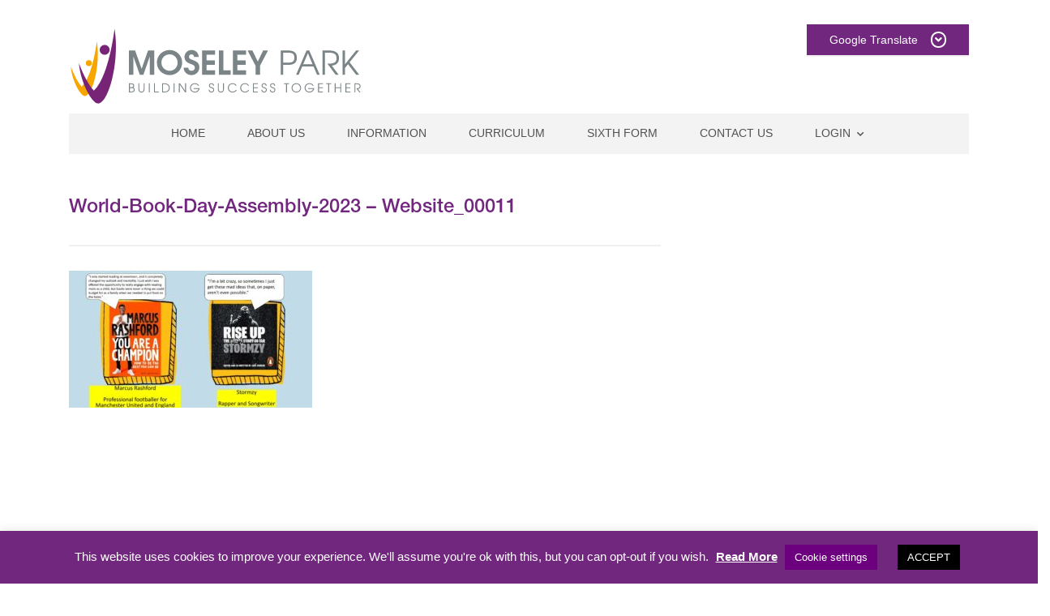

--- FILE ---
content_type: text/html; charset=UTF-8
request_url: https://www.moseleypark.org/excellence-academy-lead-on-world-book-day-2023/world-book-day-assembly-2023-website_00011/
body_size: 16685
content:
    <!DOCTYPE html>
<html lang="en">
<head>
    <meta charset="utf-8">
    <meta http-equiv="X-UA-Compatible" content="IE=edge">
    <meta name="viewport" content="width=device-width, initial-scale=1">
    <!-- The above 3 meta tags *must* come first in the head; any other head content must come *after* these tags -->
    <meta name="description" content="">
    <meta name="author" content="">

    <meta name='robots' content='index, follow, max-image-preview:large, max-snippet:-1, max-video-preview:-1' />

	<!-- This site is optimized with the Yoast SEO plugin v26.8 - https://yoast.com/product/yoast-seo-wordpress/ -->
	<title>World-Book-Day-Assembly-2023 - Website_00011 &#8211; Moseley Park</title>
	<link rel="canonical" href="https://www.moseleypark.org/excellence-academy-lead-on-world-book-day-2023/world-book-day-assembly-2023-website_00011/" />
	<meta property="og:locale" content="en_GB" />
	<meta property="og:type" content="article" />
	<meta property="og:title" content="World-Book-Day-Assembly-2023 - Website_00011 &#8211; Moseley Park" />
	<meta property="og:url" content="https://www.moseleypark.org/excellence-academy-lead-on-world-book-day-2023/world-book-day-assembly-2023-website_00011/" />
	<meta property="og:site_name" content="Moseley Park" />
	<meta property="article:publisher" content="https://facebook.com/moseleyparksch" />
	<meta property="og:image" content="https://www.moseleypark.org/excellence-academy-lead-on-world-book-day-2023/world-book-day-assembly-2023-website_00011" />
	<meta property="og:image:width" content="1" />
	<meta property="og:image:height" content="1" />
	<meta property="og:image:type" content="image/jpeg" />
	<meta name="twitter:card" content="summary_large_image" />
	<meta name="twitter:site" content="@moseleypark_" />
	<script type="application/ld+json" class="yoast-schema-graph">{"@context":"https://schema.org","@graph":[{"@type":"WebPage","@id":"https://www.moseleypark.org/excellence-academy-lead-on-world-book-day-2023/world-book-day-assembly-2023-website_00011/","url":"https://www.moseleypark.org/excellence-academy-lead-on-world-book-day-2023/world-book-day-assembly-2023-website_00011/","name":"World-Book-Day-Assembly-2023 - Website_00011 &#8211; Moseley Park","isPartOf":{"@id":"https://www.moseleypark.org/#website"},"primaryImageOfPage":{"@id":"https://www.moseleypark.org/excellence-academy-lead-on-world-book-day-2023/world-book-day-assembly-2023-website_00011/#primaryimage"},"image":{"@id":"https://www.moseleypark.org/excellence-academy-lead-on-world-book-day-2023/world-book-day-assembly-2023-website_00011/#primaryimage"},"thumbnailUrl":"https://www.moseleypark.org/wp-content/uploads/2023/03/World-Book-Day-Assembly-2023-Website_00011-scaled.jpg","datePublished":"2023-03-03T08:24:25+00:00","breadcrumb":{"@id":"https://www.moseleypark.org/excellence-academy-lead-on-world-book-day-2023/world-book-day-assembly-2023-website_00011/#breadcrumb"},"inLanguage":"en-GB","potentialAction":[{"@type":"ReadAction","target":["https://www.moseleypark.org/excellence-academy-lead-on-world-book-day-2023/world-book-day-assembly-2023-website_00011/"]}]},{"@type":"ImageObject","inLanguage":"en-GB","@id":"https://www.moseleypark.org/excellence-academy-lead-on-world-book-day-2023/world-book-day-assembly-2023-website_00011/#primaryimage","url":"https://www.moseleypark.org/wp-content/uploads/2023/03/World-Book-Day-Assembly-2023-Website_00011-scaled.jpg","contentUrl":"https://www.moseleypark.org/wp-content/uploads/2023/03/World-Book-Day-Assembly-2023-Website_00011-scaled.jpg","width":2560,"height":1440},{"@type":"BreadcrumbList","@id":"https://www.moseleypark.org/excellence-academy-lead-on-world-book-day-2023/world-book-day-assembly-2023-website_00011/#breadcrumb","itemListElement":[{"@type":"ListItem","position":1,"name":"Home","item":"https://www.moseleypark.org/"},{"@type":"ListItem","position":2,"name":"Excellence Academy Lead on World Book Day 2023","item":"https://www.moseleypark.org/excellence-academy-lead-on-world-book-day-2023/"},{"@type":"ListItem","position":3,"name":"World-Book-Day-Assembly-2023 &#8211; Website_00011"}]},{"@type":"WebSite","@id":"https://www.moseleypark.org/#website","url":"https://www.moseleypark.org/","name":"Moseley Park","description":"Building Success Together","potentialAction":[{"@type":"SearchAction","target":{"@type":"EntryPoint","urlTemplate":"https://www.moseleypark.org/?s={search_term_string}"},"query-input":{"@type":"PropertyValueSpecification","valueRequired":true,"valueName":"search_term_string"}}],"inLanguage":"en-GB"}]}</script>
	<!-- / Yoast SEO plugin. -->


<link rel='dns-prefetch' href='//translate.google.com' />
<link rel='dns-prefetch' href='//code.jquery.com' />
<link rel='dns-prefetch' href='//cdnjs.cloudflare.com' />
<link rel='dns-prefetch' href='//maxcdn.bootstrapcdn.com' />
<link rel='dns-prefetch' href='//www.googletagmanager.com' />
<link rel='dns-prefetch' href='//use.fontawesome.com' />
<link rel="alternate" title="oEmbed (JSON)" type="application/json+oembed" href="https://www.moseleypark.org/wp-json/oembed/1.0/embed?url=https%3A%2F%2Fwww.moseleypark.org%2Fexcellence-academy-lead-on-world-book-day-2023%2Fworld-book-day-assembly-2023-website_00011%2F" />
<link rel="alternate" title="oEmbed (XML)" type="text/xml+oembed" href="https://www.moseleypark.org/wp-json/oembed/1.0/embed?url=https%3A%2F%2Fwww.moseleypark.org%2Fexcellence-academy-lead-on-world-book-day-2023%2Fworld-book-day-assembly-2023-website_00011%2F&#038;format=xml" />
<style id='wp-img-auto-sizes-contain-inline-css' type='text/css'>
img:is([sizes=auto i],[sizes^="auto," i]){contain-intrinsic-size:3000px 1500px}
/*# sourceURL=wp-img-auto-sizes-contain-inline-css */
</style>
<style id='wp-emoji-styles-inline-css' type='text/css'>

	img.wp-smiley, img.emoji {
		display: inline !important;
		border: none !important;
		box-shadow: none !important;
		height: 1em !important;
		width: 1em !important;
		margin: 0 0.07em !important;
		vertical-align: -0.1em !important;
		background: none !important;
		padding: 0 !important;
	}
/*# sourceURL=wp-emoji-styles-inline-css */
</style>
<style id='wp-block-library-inline-css' type='text/css'>
:root{--wp-block-synced-color:#7a00df;--wp-block-synced-color--rgb:122,0,223;--wp-bound-block-color:var(--wp-block-synced-color);--wp-editor-canvas-background:#ddd;--wp-admin-theme-color:#007cba;--wp-admin-theme-color--rgb:0,124,186;--wp-admin-theme-color-darker-10:#006ba1;--wp-admin-theme-color-darker-10--rgb:0,107,160.5;--wp-admin-theme-color-darker-20:#005a87;--wp-admin-theme-color-darker-20--rgb:0,90,135;--wp-admin-border-width-focus:2px}@media (min-resolution:192dpi){:root{--wp-admin-border-width-focus:1.5px}}.wp-element-button{cursor:pointer}:root .has-very-light-gray-background-color{background-color:#eee}:root .has-very-dark-gray-background-color{background-color:#313131}:root .has-very-light-gray-color{color:#eee}:root .has-very-dark-gray-color{color:#313131}:root .has-vivid-green-cyan-to-vivid-cyan-blue-gradient-background{background:linear-gradient(135deg,#00d084,#0693e3)}:root .has-purple-crush-gradient-background{background:linear-gradient(135deg,#34e2e4,#4721fb 50%,#ab1dfe)}:root .has-hazy-dawn-gradient-background{background:linear-gradient(135deg,#faaca8,#dad0ec)}:root .has-subdued-olive-gradient-background{background:linear-gradient(135deg,#fafae1,#67a671)}:root .has-atomic-cream-gradient-background{background:linear-gradient(135deg,#fdd79a,#004a59)}:root .has-nightshade-gradient-background{background:linear-gradient(135deg,#330968,#31cdcf)}:root .has-midnight-gradient-background{background:linear-gradient(135deg,#020381,#2874fc)}:root{--wp--preset--font-size--normal:16px;--wp--preset--font-size--huge:42px}.has-regular-font-size{font-size:1em}.has-larger-font-size{font-size:2.625em}.has-normal-font-size{font-size:var(--wp--preset--font-size--normal)}.has-huge-font-size{font-size:var(--wp--preset--font-size--huge)}.has-text-align-center{text-align:center}.has-text-align-left{text-align:left}.has-text-align-right{text-align:right}.has-fit-text{white-space:nowrap!important}#end-resizable-editor-section{display:none}.aligncenter{clear:both}.items-justified-left{justify-content:flex-start}.items-justified-center{justify-content:center}.items-justified-right{justify-content:flex-end}.items-justified-space-between{justify-content:space-between}.screen-reader-text{border:0;clip-path:inset(50%);height:1px;margin:-1px;overflow:hidden;padding:0;position:absolute;width:1px;word-wrap:normal!important}.screen-reader-text:focus{background-color:#ddd;clip-path:none;color:#444;display:block;font-size:1em;height:auto;left:5px;line-height:normal;padding:15px 23px 14px;text-decoration:none;top:5px;width:auto;z-index:100000}html :where(.has-border-color){border-style:solid}html :where([style*=border-top-color]){border-top-style:solid}html :where([style*=border-right-color]){border-right-style:solid}html :where([style*=border-bottom-color]){border-bottom-style:solid}html :where([style*=border-left-color]){border-left-style:solid}html :where([style*=border-width]){border-style:solid}html :where([style*=border-top-width]){border-top-style:solid}html :where([style*=border-right-width]){border-right-style:solid}html :where([style*=border-bottom-width]){border-bottom-style:solid}html :where([style*=border-left-width]){border-left-style:solid}html :where(img[class*=wp-image-]){height:auto;max-width:100%}:where(figure){margin:0 0 1em}html :where(.is-position-sticky){--wp-admin--admin-bar--position-offset:var(--wp-admin--admin-bar--height,0px)}@media screen and (max-width:600px){html :where(.is-position-sticky){--wp-admin--admin-bar--position-offset:0px}}

/*# sourceURL=wp-block-library-inline-css */
</style><style id='wp-block-image-inline-css' type='text/css'>
.wp-block-image>a,.wp-block-image>figure>a{display:inline-block}.wp-block-image img{box-sizing:border-box;height:auto;max-width:100%;vertical-align:bottom}@media not (prefers-reduced-motion){.wp-block-image img.hide{visibility:hidden}.wp-block-image img.show{animation:show-content-image .4s}}.wp-block-image[style*=border-radius] img,.wp-block-image[style*=border-radius]>a{border-radius:inherit}.wp-block-image.has-custom-border img{box-sizing:border-box}.wp-block-image.aligncenter{text-align:center}.wp-block-image.alignfull>a,.wp-block-image.alignwide>a{width:100%}.wp-block-image.alignfull img,.wp-block-image.alignwide img{height:auto;width:100%}.wp-block-image .aligncenter,.wp-block-image .alignleft,.wp-block-image .alignright,.wp-block-image.aligncenter,.wp-block-image.alignleft,.wp-block-image.alignright{display:table}.wp-block-image .aligncenter>figcaption,.wp-block-image .alignleft>figcaption,.wp-block-image .alignright>figcaption,.wp-block-image.aligncenter>figcaption,.wp-block-image.alignleft>figcaption,.wp-block-image.alignright>figcaption{caption-side:bottom;display:table-caption}.wp-block-image .alignleft{float:left;margin:.5em 1em .5em 0}.wp-block-image .alignright{float:right;margin:.5em 0 .5em 1em}.wp-block-image .aligncenter{margin-left:auto;margin-right:auto}.wp-block-image :where(figcaption){margin-bottom:1em;margin-top:.5em}.wp-block-image.is-style-circle-mask img{border-radius:9999px}@supports ((-webkit-mask-image:none) or (mask-image:none)) or (-webkit-mask-image:none){.wp-block-image.is-style-circle-mask img{border-radius:0;-webkit-mask-image:url('data:image/svg+xml;utf8,<svg viewBox="0 0 100 100" xmlns="http://www.w3.org/2000/svg"><circle cx="50" cy="50" r="50"/></svg>');mask-image:url('data:image/svg+xml;utf8,<svg viewBox="0 0 100 100" xmlns="http://www.w3.org/2000/svg"><circle cx="50" cy="50" r="50"/></svg>');mask-mode:alpha;-webkit-mask-position:center;mask-position:center;-webkit-mask-repeat:no-repeat;mask-repeat:no-repeat;-webkit-mask-size:contain;mask-size:contain}}:root :where(.wp-block-image.is-style-rounded img,.wp-block-image .is-style-rounded img){border-radius:9999px}.wp-block-image figure{margin:0}.wp-lightbox-container{display:flex;flex-direction:column;position:relative}.wp-lightbox-container img{cursor:zoom-in}.wp-lightbox-container img:hover+button{opacity:1}.wp-lightbox-container button{align-items:center;backdrop-filter:blur(16px) saturate(180%);background-color:#5a5a5a40;border:none;border-radius:4px;cursor:zoom-in;display:flex;height:20px;justify-content:center;opacity:0;padding:0;position:absolute;right:16px;text-align:center;top:16px;width:20px;z-index:100}@media not (prefers-reduced-motion){.wp-lightbox-container button{transition:opacity .2s ease}}.wp-lightbox-container button:focus-visible{outline:3px auto #5a5a5a40;outline:3px auto -webkit-focus-ring-color;outline-offset:3px}.wp-lightbox-container button:hover{cursor:pointer;opacity:1}.wp-lightbox-container button:focus{opacity:1}.wp-lightbox-container button:focus,.wp-lightbox-container button:hover,.wp-lightbox-container button:not(:hover):not(:active):not(.has-background){background-color:#5a5a5a40;border:none}.wp-lightbox-overlay{box-sizing:border-box;cursor:zoom-out;height:100vh;left:0;overflow:hidden;position:fixed;top:0;visibility:hidden;width:100%;z-index:100000}.wp-lightbox-overlay .close-button{align-items:center;cursor:pointer;display:flex;justify-content:center;min-height:40px;min-width:40px;padding:0;position:absolute;right:calc(env(safe-area-inset-right) + 16px);top:calc(env(safe-area-inset-top) + 16px);z-index:5000000}.wp-lightbox-overlay .close-button:focus,.wp-lightbox-overlay .close-button:hover,.wp-lightbox-overlay .close-button:not(:hover):not(:active):not(.has-background){background:none;border:none}.wp-lightbox-overlay .lightbox-image-container{height:var(--wp--lightbox-container-height);left:50%;overflow:hidden;position:absolute;top:50%;transform:translate(-50%,-50%);transform-origin:top left;width:var(--wp--lightbox-container-width);z-index:9999999999}.wp-lightbox-overlay .wp-block-image{align-items:center;box-sizing:border-box;display:flex;height:100%;justify-content:center;margin:0;position:relative;transform-origin:0 0;width:100%;z-index:3000000}.wp-lightbox-overlay .wp-block-image img{height:var(--wp--lightbox-image-height);min-height:var(--wp--lightbox-image-height);min-width:var(--wp--lightbox-image-width);width:var(--wp--lightbox-image-width)}.wp-lightbox-overlay .wp-block-image figcaption{display:none}.wp-lightbox-overlay button{background:none;border:none}.wp-lightbox-overlay .scrim{background-color:#fff;height:100%;opacity:.9;position:absolute;width:100%;z-index:2000000}.wp-lightbox-overlay.active{visibility:visible}@media not (prefers-reduced-motion){.wp-lightbox-overlay.active{animation:turn-on-visibility .25s both}.wp-lightbox-overlay.active img{animation:turn-on-visibility .35s both}.wp-lightbox-overlay.show-closing-animation:not(.active){animation:turn-off-visibility .35s both}.wp-lightbox-overlay.show-closing-animation:not(.active) img{animation:turn-off-visibility .25s both}.wp-lightbox-overlay.zoom.active{animation:none;opacity:1;visibility:visible}.wp-lightbox-overlay.zoom.active .lightbox-image-container{animation:lightbox-zoom-in .4s}.wp-lightbox-overlay.zoom.active .lightbox-image-container img{animation:none}.wp-lightbox-overlay.zoom.active .scrim{animation:turn-on-visibility .4s forwards}.wp-lightbox-overlay.zoom.show-closing-animation:not(.active){animation:none}.wp-lightbox-overlay.zoom.show-closing-animation:not(.active) .lightbox-image-container{animation:lightbox-zoom-out .4s}.wp-lightbox-overlay.zoom.show-closing-animation:not(.active) .lightbox-image-container img{animation:none}.wp-lightbox-overlay.zoom.show-closing-animation:not(.active) .scrim{animation:turn-off-visibility .4s forwards}}@keyframes show-content-image{0%{visibility:hidden}99%{visibility:hidden}to{visibility:visible}}@keyframes turn-on-visibility{0%{opacity:0}to{opacity:1}}@keyframes turn-off-visibility{0%{opacity:1;visibility:visible}99%{opacity:0;visibility:visible}to{opacity:0;visibility:hidden}}@keyframes lightbox-zoom-in{0%{transform:translate(calc((-100vw + var(--wp--lightbox-scrollbar-width))/2 + var(--wp--lightbox-initial-left-position)),calc(-50vh + var(--wp--lightbox-initial-top-position))) scale(var(--wp--lightbox-scale))}to{transform:translate(-50%,-50%) scale(1)}}@keyframes lightbox-zoom-out{0%{transform:translate(-50%,-50%) scale(1);visibility:visible}99%{visibility:visible}to{transform:translate(calc((-100vw + var(--wp--lightbox-scrollbar-width))/2 + var(--wp--lightbox-initial-left-position)),calc(-50vh + var(--wp--lightbox-initial-top-position))) scale(var(--wp--lightbox-scale));visibility:hidden}}
/*# sourceURL=https://www.moseleypark.org/wp-includes/blocks/image/style.min.css */
</style>
<style id='global-styles-inline-css' type='text/css'>
:root{--wp--preset--aspect-ratio--square: 1;--wp--preset--aspect-ratio--4-3: 4/3;--wp--preset--aspect-ratio--3-4: 3/4;--wp--preset--aspect-ratio--3-2: 3/2;--wp--preset--aspect-ratio--2-3: 2/3;--wp--preset--aspect-ratio--16-9: 16/9;--wp--preset--aspect-ratio--9-16: 9/16;--wp--preset--color--black: #000000;--wp--preset--color--cyan-bluish-gray: #abb8c3;--wp--preset--color--white: #ffffff;--wp--preset--color--pale-pink: #f78da7;--wp--preset--color--vivid-red: #cf2e2e;--wp--preset--color--luminous-vivid-orange: #ff6900;--wp--preset--color--luminous-vivid-amber: #fcb900;--wp--preset--color--light-green-cyan: #7bdcb5;--wp--preset--color--vivid-green-cyan: #00d084;--wp--preset--color--pale-cyan-blue: #8ed1fc;--wp--preset--color--vivid-cyan-blue: #0693e3;--wp--preset--color--vivid-purple: #9b51e0;--wp--preset--gradient--vivid-cyan-blue-to-vivid-purple: linear-gradient(135deg,rgb(6,147,227) 0%,rgb(155,81,224) 100%);--wp--preset--gradient--light-green-cyan-to-vivid-green-cyan: linear-gradient(135deg,rgb(122,220,180) 0%,rgb(0,208,130) 100%);--wp--preset--gradient--luminous-vivid-amber-to-luminous-vivid-orange: linear-gradient(135deg,rgb(252,185,0) 0%,rgb(255,105,0) 100%);--wp--preset--gradient--luminous-vivid-orange-to-vivid-red: linear-gradient(135deg,rgb(255,105,0) 0%,rgb(207,46,46) 100%);--wp--preset--gradient--very-light-gray-to-cyan-bluish-gray: linear-gradient(135deg,rgb(238,238,238) 0%,rgb(169,184,195) 100%);--wp--preset--gradient--cool-to-warm-spectrum: linear-gradient(135deg,rgb(74,234,220) 0%,rgb(151,120,209) 20%,rgb(207,42,186) 40%,rgb(238,44,130) 60%,rgb(251,105,98) 80%,rgb(254,248,76) 100%);--wp--preset--gradient--blush-light-purple: linear-gradient(135deg,rgb(255,206,236) 0%,rgb(152,150,240) 100%);--wp--preset--gradient--blush-bordeaux: linear-gradient(135deg,rgb(254,205,165) 0%,rgb(254,45,45) 50%,rgb(107,0,62) 100%);--wp--preset--gradient--luminous-dusk: linear-gradient(135deg,rgb(255,203,112) 0%,rgb(199,81,192) 50%,rgb(65,88,208) 100%);--wp--preset--gradient--pale-ocean: linear-gradient(135deg,rgb(255,245,203) 0%,rgb(182,227,212) 50%,rgb(51,167,181) 100%);--wp--preset--gradient--electric-grass: linear-gradient(135deg,rgb(202,248,128) 0%,rgb(113,206,126) 100%);--wp--preset--gradient--midnight: linear-gradient(135deg,rgb(2,3,129) 0%,rgb(40,116,252) 100%);--wp--preset--font-size--small: 13px;--wp--preset--font-size--medium: 20px;--wp--preset--font-size--large: 36px;--wp--preset--font-size--x-large: 42px;--wp--preset--spacing--20: 0.44rem;--wp--preset--spacing--30: 0.67rem;--wp--preset--spacing--40: 1rem;--wp--preset--spacing--50: 1.5rem;--wp--preset--spacing--60: 2.25rem;--wp--preset--spacing--70: 3.38rem;--wp--preset--spacing--80: 5.06rem;--wp--preset--shadow--natural: 6px 6px 9px rgba(0, 0, 0, 0.2);--wp--preset--shadow--deep: 12px 12px 50px rgba(0, 0, 0, 0.4);--wp--preset--shadow--sharp: 6px 6px 0px rgba(0, 0, 0, 0.2);--wp--preset--shadow--outlined: 6px 6px 0px -3px rgb(255, 255, 255), 6px 6px rgb(0, 0, 0);--wp--preset--shadow--crisp: 6px 6px 0px rgb(0, 0, 0);}:where(.is-layout-flex){gap: 0.5em;}:where(.is-layout-grid){gap: 0.5em;}body .is-layout-flex{display: flex;}.is-layout-flex{flex-wrap: wrap;align-items: center;}.is-layout-flex > :is(*, div){margin: 0;}body .is-layout-grid{display: grid;}.is-layout-grid > :is(*, div){margin: 0;}:where(.wp-block-columns.is-layout-flex){gap: 2em;}:where(.wp-block-columns.is-layout-grid){gap: 2em;}:where(.wp-block-post-template.is-layout-flex){gap: 1.25em;}:where(.wp-block-post-template.is-layout-grid){gap: 1.25em;}.has-black-color{color: var(--wp--preset--color--black) !important;}.has-cyan-bluish-gray-color{color: var(--wp--preset--color--cyan-bluish-gray) !important;}.has-white-color{color: var(--wp--preset--color--white) !important;}.has-pale-pink-color{color: var(--wp--preset--color--pale-pink) !important;}.has-vivid-red-color{color: var(--wp--preset--color--vivid-red) !important;}.has-luminous-vivid-orange-color{color: var(--wp--preset--color--luminous-vivid-orange) !important;}.has-luminous-vivid-amber-color{color: var(--wp--preset--color--luminous-vivid-amber) !important;}.has-light-green-cyan-color{color: var(--wp--preset--color--light-green-cyan) !important;}.has-vivid-green-cyan-color{color: var(--wp--preset--color--vivid-green-cyan) !important;}.has-pale-cyan-blue-color{color: var(--wp--preset--color--pale-cyan-blue) !important;}.has-vivid-cyan-blue-color{color: var(--wp--preset--color--vivid-cyan-blue) !important;}.has-vivid-purple-color{color: var(--wp--preset--color--vivid-purple) !important;}.has-black-background-color{background-color: var(--wp--preset--color--black) !important;}.has-cyan-bluish-gray-background-color{background-color: var(--wp--preset--color--cyan-bluish-gray) !important;}.has-white-background-color{background-color: var(--wp--preset--color--white) !important;}.has-pale-pink-background-color{background-color: var(--wp--preset--color--pale-pink) !important;}.has-vivid-red-background-color{background-color: var(--wp--preset--color--vivid-red) !important;}.has-luminous-vivid-orange-background-color{background-color: var(--wp--preset--color--luminous-vivid-orange) !important;}.has-luminous-vivid-amber-background-color{background-color: var(--wp--preset--color--luminous-vivid-amber) !important;}.has-light-green-cyan-background-color{background-color: var(--wp--preset--color--light-green-cyan) !important;}.has-vivid-green-cyan-background-color{background-color: var(--wp--preset--color--vivid-green-cyan) !important;}.has-pale-cyan-blue-background-color{background-color: var(--wp--preset--color--pale-cyan-blue) !important;}.has-vivid-cyan-blue-background-color{background-color: var(--wp--preset--color--vivid-cyan-blue) !important;}.has-vivid-purple-background-color{background-color: var(--wp--preset--color--vivid-purple) !important;}.has-black-border-color{border-color: var(--wp--preset--color--black) !important;}.has-cyan-bluish-gray-border-color{border-color: var(--wp--preset--color--cyan-bluish-gray) !important;}.has-white-border-color{border-color: var(--wp--preset--color--white) !important;}.has-pale-pink-border-color{border-color: var(--wp--preset--color--pale-pink) !important;}.has-vivid-red-border-color{border-color: var(--wp--preset--color--vivid-red) !important;}.has-luminous-vivid-orange-border-color{border-color: var(--wp--preset--color--luminous-vivid-orange) !important;}.has-luminous-vivid-amber-border-color{border-color: var(--wp--preset--color--luminous-vivid-amber) !important;}.has-light-green-cyan-border-color{border-color: var(--wp--preset--color--light-green-cyan) !important;}.has-vivid-green-cyan-border-color{border-color: var(--wp--preset--color--vivid-green-cyan) !important;}.has-pale-cyan-blue-border-color{border-color: var(--wp--preset--color--pale-cyan-blue) !important;}.has-vivid-cyan-blue-border-color{border-color: var(--wp--preset--color--vivid-cyan-blue) !important;}.has-vivid-purple-border-color{border-color: var(--wp--preset--color--vivid-purple) !important;}.has-vivid-cyan-blue-to-vivid-purple-gradient-background{background: var(--wp--preset--gradient--vivid-cyan-blue-to-vivid-purple) !important;}.has-light-green-cyan-to-vivid-green-cyan-gradient-background{background: var(--wp--preset--gradient--light-green-cyan-to-vivid-green-cyan) !important;}.has-luminous-vivid-amber-to-luminous-vivid-orange-gradient-background{background: var(--wp--preset--gradient--luminous-vivid-amber-to-luminous-vivid-orange) !important;}.has-luminous-vivid-orange-to-vivid-red-gradient-background{background: var(--wp--preset--gradient--luminous-vivid-orange-to-vivid-red) !important;}.has-very-light-gray-to-cyan-bluish-gray-gradient-background{background: var(--wp--preset--gradient--very-light-gray-to-cyan-bluish-gray) !important;}.has-cool-to-warm-spectrum-gradient-background{background: var(--wp--preset--gradient--cool-to-warm-spectrum) !important;}.has-blush-light-purple-gradient-background{background: var(--wp--preset--gradient--blush-light-purple) !important;}.has-blush-bordeaux-gradient-background{background: var(--wp--preset--gradient--blush-bordeaux) !important;}.has-luminous-dusk-gradient-background{background: var(--wp--preset--gradient--luminous-dusk) !important;}.has-pale-ocean-gradient-background{background: var(--wp--preset--gradient--pale-ocean) !important;}.has-electric-grass-gradient-background{background: var(--wp--preset--gradient--electric-grass) !important;}.has-midnight-gradient-background{background: var(--wp--preset--gradient--midnight) !important;}.has-small-font-size{font-size: var(--wp--preset--font-size--small) !important;}.has-medium-font-size{font-size: var(--wp--preset--font-size--medium) !important;}.has-large-font-size{font-size: var(--wp--preset--font-size--large) !important;}.has-x-large-font-size{font-size: var(--wp--preset--font-size--x-large) !important;}
/*# sourceURL=global-styles-inline-css */
</style>

<style id='classic-theme-styles-inline-css' type='text/css'>
/*! This file is auto-generated */
.wp-block-button__link{color:#fff;background-color:#32373c;border-radius:9999px;box-shadow:none;text-decoration:none;padding:calc(.667em + 2px) calc(1.333em + 2px);font-size:1.125em}.wp-block-file__button{background:#32373c;color:#fff;text-decoration:none}
/*# sourceURL=/wp-includes/css/classic-themes.min.css */
</style>
<link rel='stylesheet' id='carouselcss-css' href='https://www.moseleypark.org/wp-content/plugins/bootstrapblank-custom-carousel/carousel.css?ver=6.9' type='text/css' media='all' />
<link rel='stylesheet' id='bbcustomstylescss-css' href='https://www.moseleypark.org/wp-content/plugins/bootstrapblank-custom-classes/style.css?ver=6.9' type='text/css' media='all' />
<link rel='stylesheet' id='cookie-law-info-css' href='https://www.moseleypark.org/wp-content/plugins/cookie-law-info/legacy/public/css/cookie-law-info-public.css?ver=3.3.9.1' type='text/css' media='all' />
<link rel='stylesheet' id='cookie-law-info-gdpr-css' href='https://www.moseleypark.org/wp-content/plugins/cookie-law-info/legacy/public/css/cookie-law-info-gdpr.css?ver=3.3.9.1' type='text/css' media='all' />
<link rel='stylesheet' id='fontawesomenew-css' href='https://cdnjs.cloudflare.com/ajax/libs/font-awesome/5.15.1/css/all.min.css?ver=6.9' type='text/css' media='all' />
<link rel='stylesheet' id='bootstrapcss-css' href='https://maxcdn.bootstrapcdn.com/bootstrap/4.0.0/css/bootstrap.min.css?ver=4.0.0' type='text/css' media='all' />
<link rel='stylesheet' id='bootstrapblankcss-css' href='https://www.moseleypark.org/wp-content/themes/bootstrap-blank/style.css?ver=6.9' type='text/css' media='all' />
<link rel='stylesheet' id='child-style-css' href='https://www.moseleypark.org/wp-content/themes/bootstrap-blank-child/style.css?ver=6.9' type='text/css' media='all' />
<link rel='stylesheet' id='wpcorestylesheet-css' href='https://www.moseleypark.org/wp-content/themes/bootstrap-blank/css/core.css?ver=1.0.0' type='text/css' media='all' />
<link rel='stylesheet' id='animatecss-css' href='https://www.moseleypark.org/wp-content/themes/bootstrap-blank/css/animate.css?ver=3.6.0' type='text/css' media='all' />
<link rel='stylesheet' id='baguetteboxcss-css' href='https://cdnjs.cloudflare.com/ajax/libs/baguettebox.js/1.9.1/baguetteBox.min.css?ver=6.9' type='text/css' media='all' />
<link rel='stylesheet' id='fontawesomecss-css' href='https://use.fontawesome.com/releases/v5.0.6/css/all.css?ver=5.0.6' type='text/css' media='all' />
<script type="text/javascript" src="https://code.jquery.com/jquery-3.2.1.min.js?ver=3.2.1" id="jquery-js"></script>
<script type="text/javascript" id="cookie-law-info-js-extra">
/* <![CDATA[ */
var Cli_Data = {"nn_cookie_ids":[],"cookielist":[],"non_necessary_cookies":[],"ccpaEnabled":"","ccpaRegionBased":"","ccpaBarEnabled":"","strictlyEnabled":["necessary","obligatoire"],"ccpaType":"gdpr","js_blocking":"","custom_integration":"","triggerDomRefresh":"","secure_cookies":""};
var cli_cookiebar_settings = {"animate_speed_hide":"500","animate_speed_show":"500","background":"#72277f","border":"#b1a6a6c2","border_on":"","button_1_button_colour":"#000","button_1_button_hover":"#000000","button_1_link_colour":"#fff","button_1_as_button":"1","button_1_new_win":"","button_2_button_colour":"#333","button_2_button_hover":"#292929","button_2_link_colour":"#ffffff","button_2_as_button":"","button_2_hidebar":"","button_3_button_colour":"#000","button_3_button_hover":"#000000","button_3_link_colour":"#fff","button_3_as_button":"1","button_3_new_win":"","button_4_button_colour":"#6c007f","button_4_button_hover":"#560066","button_4_link_colour":"#ffffff","button_4_as_button":"1","button_7_button_colour":"#61a229","button_7_button_hover":"#4e8221","button_7_link_colour":"#fff","button_7_as_button":"1","button_7_new_win":"","font_family":"inherit","header_fix":"","notify_animate_hide":"1","notify_animate_show":"","notify_div_id":"#cookie-law-info-bar","notify_position_horizontal":"right","notify_position_vertical":"bottom","scroll_close":"","scroll_close_reload":"","accept_close_reload":"","reject_close_reload":"","showagain_tab":"1","showagain_background":"#fff","showagain_border":"#000","showagain_div_id":"#cookie-law-info-again","showagain_x_position":"100px","text":"#ffffff","show_once_yn":"","show_once":"10000","logging_on":"","as_popup":"","popup_overlay":"1","bar_heading_text":"","cookie_bar_as":"banner","popup_showagain_position":"bottom-right","widget_position":"left"};
var log_object = {"ajax_url":"https://www.moseleypark.org/wp-admin/admin-ajax.php"};
//# sourceURL=cookie-law-info-js-extra
/* ]]> */
</script>
<script type="text/javascript" src="https://www.moseleypark.org/wp-content/plugins/cookie-law-info/legacy/public/js/cookie-law-info-public.js?ver=3.3.9.1" id="cookie-law-info-js"></script>
<script type="text/javascript" src="https://www.moseleypark.org/wp-content/themes/bootstrap-blank-child/js/responsive.js?ver=6.9" id="responsivejs-js"></script>

<!-- Google tag (gtag.js) snippet added by Site Kit -->
<!-- Google Analytics snippet added by Site Kit -->
<script type="text/javascript" src="https://www.googletagmanager.com/gtag/js?id=G-4MLQG8904C" id="google_gtagjs-js" async></script>
<script type="text/javascript" id="google_gtagjs-js-after">
/* <![CDATA[ */
window.dataLayer = window.dataLayer || [];function gtag(){dataLayer.push(arguments);}
gtag("set","linker",{"domains":["www.moseleypark.org"]});
gtag("js", new Date());
gtag("set", "developer_id.dZTNiMT", true);
gtag("config", "G-4MLQG8904C");
//# sourceURL=google_gtagjs-js-after
/* ]]> */
</script>
<link rel="https://api.w.org/" href="https://www.moseleypark.org/wp-json/" /><link rel="alternate" title="JSON" type="application/json" href="https://www.moseleypark.org/wp-json/wp/v2/media/16352" /><link rel="EditURI" type="application/rsd+xml" title="RSD" href="https://www.moseleypark.org/xmlrpc.php?rsd" />
<meta name="generator" content="WordPress 6.9" />
<link rel='shortlink' href='https://www.moseleypark.org/?p=16352' />
<meta name="generator" content="Site Kit by Google 1.170.0" />		    <style type="text/css">

		        .main-menu ul { background: #f3f3f3 }
		        .main-menu ul li a { color: #525252 }
		        .article-list-heading { background: #72277f }

		        a, a:hover, .btn-link, .btn-link:hover { color: #72277f }
		        h1, h2, h3, h4, h5, h6 { color: #72277f }

		        p, ul, ol { color: #5d5d5d }
		        table tbody { color: #5d5d5d }

										@media(min-width: 768px){
							.sidebar-home { margin-top: px;  }
						}
						        .sidebar-module { background: #efefef }
		        .sidebar .menu li { background: #72277f }
		        .sidebar #sidebar_custom_html-4 { background: #72277f }
				.sidebar p{ color: #5d5d5d}
				.sidebar-module h2 { color:#333333}
				.sidebar-module h2 { background:#efefef}
				.sidebar_widget_text > h2 { background:#efefef}
				.sidebar_widget_text > h2{ color:#333333}
				.sidebar .menu a { color:  }

				.btn-outline-primary { border: 1px solid #72277f; color: #72277f; }
		        .btn-outline-primary:hover { background: #72277f; border: 1px solid #72277f; }
		        .btn-outline-primary:active { background: #72277f; border: 1px solid #72277f; }
				.btn-outline-primary:not(:disabled):not(.disabled):active { background: #72277f; border: 1px solid #72277f; }
				.sidebar-module .btn-outline-primary { border-color: ; }
				.sidebar-module .btn-outline-primary:hover { color: #fff; border-color: ; }

				.welcome-message p { color:  }

				.carousel .overlay { background: rgba(0,0,0,.1); }

		        .footer { background: #72277f }

		    </style>
		<link rel="icon" href="https://www.moseleypark.org/wp-content/uploads/2022/07/moseley-sq-150x150.png" sizes="32x32" />
<link rel="icon" href="https://www.moseleypark.org/wp-content/uploads/2022/07/moseley-sq-240x240.png" sizes="192x192" />
<link rel="apple-touch-icon" href="https://www.moseleypark.org/wp-content/uploads/2022/07/moseley-sq-240x240.png" />
<meta name="msapplication-TileImage" content="https://www.moseleypark.org/wp-content/uploads/2022/07/moseley-sq-300x300.png" />
		<style type="text/css" id="wp-custom-css">
			.card-header > h5 > button {
	color: #fff;
}

.card-header > h5 > button:hover {
	color: #fff;
}

.goog-te-combo {
	background: #72277f;
	color: #fff;
	border: 2px solid #fff;
	border-radius: 5px;
	padding: 5px;
	margin: 0 !important;
}

#google_translate {
 overflow: hidden;
 cursor: pointer;
 position: relative;
 height: 40px
}

#google_translate > span {
 display: flex;
 background-color: #72277f;
 height: 40px;
 padding: 0 20px;
 color: #fff;
 font-size: 14px;
 width: 200px;
 align-items: center;
 justify-content: space-around;
 transition: color 0.2s ease-in-out,opacity 0.2s ease-in-out,background-color 0.2s ease-in-out,border-color 0.2s ease-in-out;
 -webkit-transition: color 0.2s ease-in-out,opacity 0.2s ease-in-out,background-color 0.2s ease-in-out,border-color 0.2s ease-in-out;
 -moz-transition: color 0.2s ease-in-out,opacity 0.2s ease-in-out,background-color 0.2s ease-in-out,border-color 0.2s ease-in-out;
 -o-transition: color 0.2s ease-in-out,opacity 0.2s ease-in-out,background-color 0.2s ease-in-out,border-color 0.2s ease-in-out
}


#google_translate > span i.logo {
 display: none
}

#google_translate select {
 position: absolute;
 height: 30px;
 width: 100%;
 top: 0;
 left: 0;
 cursor: pointer;
 opacity: 0
}

.language-icon {
    border: 2px solid #fff;
    height: 1.2rem;
    width: 1.2rem;
    border-radius: 50%;
    display: flex;
    justify-content: center;
    align-items: center;
}

.modal-backdrop ~ .modal-backdrop {
	opacity: 1;
}

#popup-Poster {
	 background: #000;
}

#popup-Poster .modal-content{
	background: transparent;
	border: none;
}

#popup-Poster > div:nth-child(1) {
	max-width: 1024px !important;
}

/* awards post type footer images */

.partner-logo img{
    opacity: 0.4;
    height: 50px;
    width: auto;
}

.partner-logo img:hover{
    opacity: 1;
}

/* MyNewTerm Custom Styling */

/* ONLY USE IF YOU KNOW CSS - Replace hexadecimal color code for button properties */
html a.orange-btn-hover {
	background-color: #72277f !important;
	color: #ffffff !important;
}
html a.orange-btn-hover:hover {
	background-color: rgba(114, 39, 127, 0.81) !important;
	border-color: #72277f !important;
}
html span.orange-btn-hover {
	background-color: #72277f !important;
	color: #ffffff !important;
}

/* ONLY USE IF YOU KNOW CSS - Replace hexadecimal color code for vacancy title properties */
html a.orange-link-wrapper .orange-vacancy-title {
	color: #72277f !important;
}

/* ONLY USE IF YOU KNOW CSS - Replace hexadecimal color code for icon properties */
html a.orange-link-wrapper .orange-vacancy-icon {
	color: #72277f !important;
}

/* ONLY USE IF YOU KNOW CSS - Replace hexadecimal color code for miles / distance text properties */
html .orange-vacancy-link {
	color: #72277f !important;
}

/* ONLY USE IF YOU KNOW CSS - Replace hexadecimal color code for talent pool more text background properties */
html .orange-vacancy-div-bg {
	background-color: #72277f !important;
}

.modal-dialog{
	max-width: 493px !important;
}

		</style>
		
</head>

<body data-rsssl=1>
	
    <div class="container main-content">
        
                <div class="header mb-3">
                    <div class="header-container d-flex justify-content-between">
                        <div class="logo-container">
                            <a href="#" class="burger"><span></span></a>
                            <a href="https://www.moseleypark.org"><img class="site-logo" src="https://www.moseleypark.org/wp-content/themes/bootstrap-blank-child/images/logo.svg" height="110" width="360" alt="Moseley Park &ndash; Building Success Together"></a>
                        </div>
						<div class="d-none d-lg-block">
							<script type="text/javascript">
						function googleTranslateElementInit() {
							new google.translate.TranslateElement({pageLanguage: 'en'}, 'google_translate');
						}
					</script><div id="google_translate"><span class="title"><i class="fas fa-google logo"></i><span>Google Translate</span><span class="language-icon"><i class="fas fa-angle-down"></i></span></span></div>						</div>
                    </div>
                    <nav class="navigation main-menu mb-3">
                        <div class="menu-main-menu-container"><ul id="menu-main-menu" class="menu"><li id="menu-item-6292" class="menu-item menu-item-type-custom menu-item-object-custom menu-item-home menu-item-6292"><a href="https://www.moseleypark.org/">Home</a></li>
<li id="menu-item-6293" class="menu-item menu-item-type-post_type menu-item-object-page menu-item-has-children menu-item-6293"><a href="#">About Us</a>
<ul class="sub-menu">
	<li id="menu-item-6301" class="menu-item menu-item-type-post_type menu-item-object-page menu-item-6301"><a href="https://www.moseleypark.org/about-us/the-central-learning-partnership-trust/">CLPT</a></li>
	<li id="menu-item-6294" class="menu-item menu-item-type-post_type menu-item-object-page menu-item-has-children menu-item-6294"><a href="https://www.moseleypark.org/about-us/ethos-aims/">Ethos &#038; Aims</a>
	<ul class="sub-menu">
		<li id="menu-item-6299" class="menu-item menu-item-type-post_type menu-item-object-page menu-item-6299"><a href="https://www.moseleypark.org/about-us/promoting-british-values/">Promoting British Values</a></li>
	</ul>
</li>
	<li id="menu-item-6295" class="menu-item menu-item-type-post_type menu-item-object-page menu-item-6295"><a href="https://www.moseleypark.org/about-us/exam-results/">Exam Results</a></li>
	<li id="menu-item-6329" class="menu-item menu-item-type-post_type menu-item-object-page menu-item-6329"><a href="https://www.moseleypark.org/about-us/governors/">Governors</a></li>
	<li id="menu-item-6298" class="menu-item menu-item-type-post_type menu-item-object-page menu-item-6298"><a href="https://www.moseleypark.org/about-us/ofsted/">Ofsted</a></li>
	<li id="menu-item-11261" class="menu-item menu-item-type-custom menu-item-object-custom menu-item-11261"><a target="_blank" href="https://clpt.sharepoint.com/:b:/s/clpt_home/EaTIySgeIV9GhFMss_a0v7QBMZTLv2r4pq9AVa5ToIfpWw?e=7oVq6W">Prospectus</a></li>
	<li id="menu-item-6327" class="menu-item menu-item-type-post_type menu-item-object-page menu-item-6327"><a href="https://www.moseleypark.org/vacancies/">Vacancies</a></li>
</ul>
</li>
<li id="menu-item-6307" class="menu-item menu-item-type-post_type menu-item-object-page menu-item-has-children menu-item-6307"><a href="#">Information</a>
<ul class="sub-menu">
	<li id="menu-item-6308" class="menu-item menu-item-type-post_type menu-item-object-page menu-item-6308"><a href="https://www.moseleypark.org/information/admissions/">Admissions</a></li>
	<li id="menu-item-6309" class="menu-item menu-item-type-post_type menu-item-object-page menu-item-6309"><a href="https://www.moseleypark.org/information/adverse-weather/">Adverse Weather</a></li>
	<li id="menu-item-9842" class="menu-item menu-item-type-post_type menu-item-object-page menu-item-9842"><a href="https://www.moseleypark.org/information/careers-information/">Careers Information</a></li>
	<li id="menu-item-10795" class="menu-item menu-item-type-post_type menu-item-object-page menu-item-10795"><a href="https://www.moseleypark.org/information/data-protection/">Data Protection</a></li>
	<li id="menu-item-11088" class="menu-item menu-item-type-custom menu-item-object-custom menu-item-has-children menu-item-11088"><a href="#">Funding</a>
	<ul class="sub-menu">
		<li id="menu-item-6318" class="menu-item menu-item-type-post_type menu-item-object-page menu-item-6318"><a href="https://www.moseleypark.org/information/pupil-premium/">Pupil Premium</a></li>
	</ul>
</li>
	<li id="menu-item-6310" class="menu-item menu-item-type-post_type menu-item-object-page menu-item-has-children menu-item-6310"><a href="#">Parents</a>
	<ul class="sub-menu">
		<li id="menu-item-6311" class="menu-item menu-item-type-post_type menu-item-object-page menu-item-6311"><a href="https://www.moseleypark.org/information/parents/report-an-absence/">Report an Absence</a></li>
		<li id="menu-item-15724" class="menu-item menu-item-type-post_type menu-item-object-page menu-item-15724"><a href="https://www.moseleypark.org/lunch-menu/">Lunch Menu</a></li>
		<li id="menu-item-16023" class="menu-item menu-item-type-post_type menu-item-object-page menu-item-16023"><a href="https://www.moseleypark.org/free-school-meals/">Free School Meals</a></li>
		<li id="menu-item-10627" class="menu-item menu-item-type-post_type menu-item-object-page menu-item-10627"><a href="https://www.moseleypark.org/information/parents/new-students/">New Students</a></li>
		<li id="menu-item-11605" class="menu-item menu-item-type-custom menu-item-object-custom menu-item-11605"><a href="https://clpt.sharepoint.com/:b:/s/clpt_home/ES4mUiwIWiZKp09PjAL97qoBRzhAt5fJw8nFkDT-6t0gDQ?e=IrobTb">Parent Guidance Booklet</a></li>
		<li id="menu-item-6312" class="menu-item menu-item-type-post_type menu-item-object-page menu-item-6312"><a href="https://www.moseleypark.org/information/parents/school-day/">School Day</a></li>
		<li id="menu-item-6313" class="menu-item menu-item-type-post_type menu-item-object-page menu-item-6313"><a href="https://www.moseleypark.org/information/parents/school-detentions/">School Detentions</a></li>
		<li id="menu-item-6314" class="menu-item menu-item-type-post_type menu-item-object-page menu-item-6314"><a href="https://www.moseleypark.org/information/parents/school-uniform/">School Uniform</a></li>
	</ul>
</li>
	<li id="menu-item-6317" class="menu-item menu-item-type-post_type menu-item-object-page menu-item-6317"><a href="https://www.moseleypark.org/information/policies/">Policies</a></li>
	<li id="menu-item-6319" class="menu-item menu-item-type-post_type menu-item-object-page menu-item-6319"><a href="https://www.moseleypark.org/information/safeguarding/">Safeguarding</a></li>
	<li id="menu-item-6321" class="menu-item menu-item-type-post_type menu-item-object-page menu-item-6321"><a href="https://www.moseleypark.org/information/send-information/">SEND Information</a></li>
	<li id="menu-item-6315" class="menu-item menu-item-type-post_type menu-item-object-page menu-item-6315"><a href="https://www.moseleypark.org/information/parents/term-dates/">Term Dates</a></li>
	<li id="menu-item-14216" class="menu-item menu-item-type-custom menu-item-object-custom menu-item-14216"><a href="https://www.moseleypark.org/well-being-focus-for-families-friday-26th-february/">Wellbeing</a></li>
</ul>
</li>
<li id="menu-item-6303" class="menu-item menu-item-type-post_type menu-item-object-page menu-item-has-children menu-item-6303"><a href="#">Curriculum</a>
<ul class="sub-menu">
	<li id="menu-item-15158" class="menu-item menu-item-type-post_type menu-item-object-page menu-item-15158"><a href="https://www.moseleypark.org/curriculum-overview/">Curriculum Overview</a></li>
	<li id="menu-item-10815" class="menu-item menu-item-type-post_type menu-item-object-page menu-item-10815"><a href="https://www.moseleypark.org/curriculum/extra-curricular-activities/">Extra Curricular Activities</a></li>
	<li id="menu-item-10525" class="menu-item menu-item-type-post_type menu-item-object-page menu-item-10525"><a href="https://www.moseleypark.org/curriculum/exams/">Exams</a></li>
	<li id="menu-item-6304" class="menu-item menu-item-type-post_type menu-item-object-page menu-item-has-children menu-item-6304"><a href="#">Key Stage 3</a>
	<ul class="sub-menu">
		<li id="menu-item-17241" class="menu-item menu-item-type-post_type menu-item-object-page menu-item-17241"><a href="https://www.moseleypark.org/curriculum/key-stage-3/year-8-options/">Year 8 Options</a></li>
	</ul>
</li>
	<li id="menu-item-6305" class="menu-item menu-item-type-post_type menu-item-object-page menu-item-6305"><a href="https://www.moseleypark.org/curriculum/key-stage-4/">Key Stage 4</a></li>
	<li id="menu-item-17982" class="menu-item menu-item-type-custom menu-item-object-custom menu-item-has-children menu-item-17982"><a href="#">Personal Development</a>
	<ul class="sub-menu">
		<li id="menu-item-18001" class="menu-item menu-item-type-post_type menu-item-object-page menu-item-18001"><a href="https://www.moseleypark.org/curriculum/character-education/">Character Education</a></li>
		<li id="menu-item-14848" class="menu-item menu-item-type-post_type menu-item-object-page menu-item-14848"><a href="https://www.moseleypark.org/pshe/">PSHE</a></li>
		<li id="menu-item-18019" class="menu-item menu-item-type-post_type menu-item-object-page menu-item-18019"><a href="https://www.moseleypark.org/student-leadership/">Student Leadership</a></li>
	</ul>
</li>
	<li id="menu-item-13894" class="menu-item menu-item-type-post_type menu-item-object-page menu-item-13894"><a href="https://www.moseleypark.org/curriculum/reading-at-moseley-park/">Reading at Moseley Park</a></li>
</ul>
</li>
<li id="menu-item-6323" class="menu-item menu-item-type-post_type menu-item-object-page menu-item-has-children menu-item-6323"><a href="#">Sixth Form</a>
<ul class="sub-menu">
	<li id="menu-item-17904" class="menu-item menu-item-type-custom menu-item-object-custom menu-item-17904"><a href="https://forms.office.com/e/p8f8vGb1pW">Alumni</a></li>
	<li id="menu-item-18486" class="menu-item menu-item-type-custom menu-item-object-custom menu-item-18486"><a href="https://forms.cloud.microsoft/e/izJnGjQNrg">External Applications</a></li>
	<li id="menu-item-18470" class="menu-item menu-item-type-custom menu-item-object-custom menu-item-18470"><a href="https://forms.cloud.microsoft/e/FN4SKcmwV7">Internal Applications</a></li>
	<li id="menu-item-6413" class="menu-item menu-item-type-post_type menu-item-object-page menu-item-6413"><a href="https://www.moseleypark.org/sixth-form/central-sixth/">Central Sixth</a></li>
	<li id="menu-item-17076" class="menu-item menu-item-type-custom menu-item-object-custom menu-item-17076"><a target="_blank" href="https://clpt.sharepoint.com/:b:/s/clpt_home/EX1u3vZ7dLpOuiRxTnBdbjwBHU9HOvfJ7_YtLwbQDwPDsA?e=Mr20Uq">Entry Requirements</a></li>
	<li id="menu-item-17275" class="menu-item menu-item-type-custom menu-item-object-custom menu-item-17275"><a href="https://www.heathpark.net/football-academy/">Football Academy</a></li>
	<li id="menu-item-13760" class="menu-item menu-item-type-post_type menu-item-object-page menu-item-13760"><a href="https://www.moseleypark.org/sixth-form/sixth-form-options-information/">Options Information</a></li>
	<li id="menu-item-14629" class="menu-item menu-item-type-custom menu-item-object-custom menu-item-14629"><a href="https://clpt.sharepoint.com/:b:/s/clpt_home/Eabn2bHDmudAoYnLIT97N4UBWQsQR2MQX1S6v0X1K3dXrw?e=q01MOz">Prospectus</a></li>
</ul>
</li>
<li id="menu-item-6302" class="menu-item menu-item-type-post_type menu-item-object-page menu-item-6302"><a href="https://www.moseleypark.org/contact-us/">Contact Us</a></li>
<li id="menu-item-6331" class="menu-item menu-item-type-custom menu-item-object-custom menu-item-has-children menu-item-6331"><a href="#">Login</a>
<ul class="sub-menu">
	<li id="menu-item-17310" class="menu-item menu-item-type-custom menu-item-object-custom menu-item-17310"><a href="https://moseley-park.uk.arbor.sc">Arbor</a></li>
	<li id="menu-item-7024" class="menu-item menu-item-type-custom menu-item-object-custom menu-item-7024"><a target="_blank" href="https://v2.blueskyeducation.co.uk/login">Blue Sky</a></li>
	<li id="menu-item-16177" class="menu-item menu-item-type-custom menu-item-object-custom menu-item-16177"><a href="https://edukeyapp.com/account/login">EduKey</a></li>
	<li id="menu-item-6333" class="menu-item menu-item-type-custom menu-item-object-custom menu-item-6333"><a target="_blank" href="https://outlook.office.com/">Office 365</a></li>
	<li id="menu-item-10153" class="menu-item menu-item-type-custom menu-item-object-custom menu-item-10153"><a target="_blank" href="https://www.lexiapowerup.com/">Lexia</a></li>
	<li id="menu-item-11585" class="menu-item menu-item-type-custom menu-item-object-custom menu-item-11585"><a href="https://clpt.sharepoint.com/sites/MoseleyPark_VLE">Staff Site</a></li>
	<li id="menu-item-11473" class="menu-item menu-item-type-custom menu-item-object-custom menu-item-11473"><a href="https://moseleypark.sharepoint.com/sites/StaffHealthandWellbeing">Staff Well-being</a></li>
</ul>
</li>
</ul></div>                    </nav>
                </div>

        
      <div class="row">
        <div class="col-xl-8 col-lg-7 col-md-12 col-sm-12 post-content">

        
        <!-- Main content section -->

        <h1 class="title">World-Book-Day-Assembly-2023 &#8211; Website_00011</h1>

    	        <p class="attachment"><a href='https://www.moseleypark.org/wp-content/uploads/2023/03/World-Book-Day-Assembly-2023-Website_00011-scaled.jpg'><img fetchpriority="high" decoding="async" width="300" height="169" src="https://www.moseleypark.org/wp-content/uploads/2023/03/World-Book-Day-Assembly-2023-Website_00011-300x169.jpg" class="attachment-medium size-medium" alt="" srcset="https://www.moseleypark.org/wp-content/uploads/2023/03/World-Book-Day-Assembly-2023-Website_00011-300x169.jpg 300w, https://www.moseleypark.org/wp-content/uploads/2023/03/World-Book-Day-Assembly-2023-Website_00011-1024x576.jpg 1024w, https://www.moseleypark.org/wp-content/uploads/2023/03/World-Book-Day-Assembly-2023-Website_00011-768x432.jpg 768w, https://www.moseleypark.org/wp-content/uploads/2023/03/World-Book-Day-Assembly-2023-Website_00011-1536x864.jpg 1536w, https://www.moseleypark.org/wp-content/uploads/2023/03/World-Book-Day-Assembly-2023-Website_00011-2048x1152.jpg 2048w" sizes="(max-width: 300px) 100vw, 300px" /></a></p>

        </div><!-- /.col -->

                
      </div><!-- /.row -->

        </div><!-- /.container -->

    <div class="clearfix"></div>

<!-- /.awards post type code -->
 			<div class="pt-3 " style="border-top: solid 1px #f3f3f3; margin-top:50px; ">
                <div class="row justify-content-center ">
					                        <span class="partner-logo col-md-2 mt-3 mt-md-0 col-10 d-flex justify-content-center">
                            <img style="width:auto" class="partners-img"
                                 src="https://www.moseleypark.org/wp-content/uploads/2024/02/LSF_Lockup_Resize_1500-1024x341.png"
                                 height="50px" >
                        </span>
						                        <span class="partner-logo col-md-2 mt-3 mt-md-0 col-10 d-flex justify-content-center">
                            <img style="width:auto" class="partners-img"
                                 src="https://www.moseleypark.org/wp-content/uploads/2025/02/DofE.png"
                                 height="50px" >
                        </span>
						                        <span class="partner-logo col-md-2 mt-3 mt-md-0 col-10 d-flex justify-content-center">
                            <img style="width:auto" class="partners-img"
                                 src="https://www.moseleypark.org/wp-content/uploads/2025/03/admin-ajax.png"
                                 height="50px" >
                        </span>
						                </div>
            </div>

    <footer class="footer">

        <div class="container">
            <div class="row">
                <div class="col-6 col-sm-6 col-md-4">
                    <section class="contact-details">
                        <h2>Contact Us</h2>
<ul>
<li>Mrs Georgetta Holloway</li>
<li>Moseley Park</li>
<li>Holland Road</li>
<li>Bilston</li>
<li>West Midlands</li>
<li>WV14 6LU</li>
</ul>
<ul>
<li>tel: 01902 553901</li>
<li>e: <a href="mailto:enquiries@moseleypark.org">enquiries@moseleypark.org</a></li>
</ul>                    </section>
                    <script type="text/javascript">
						function googleTranslateElementInit() {
							new google.translate.TranslateElement({pageLanguage: 'en'}, 'google_translate');
						}
					</script><div id="google_translate"><span class="title"><i class="fas fa-google logo"></i><span>Google Translate</span><span class="language-icon"><i class="fas fa-angle-down"></i></span></span></div>                                                <p>Font Size: <span id="font-decrease">A-</span> <span id="font-increase">A+</span></p>
                                    </div>
                <div class="col-6 col-sm-6 col-md-4">
                    <div class="footer-useful-links">
                        <section><h2>Useful Links</h2><div class="menu-footer-useful-links-container"><ul id="menu-footer-useful-links" class="menu"><li id="menu-item-7193" class="menu-item menu-item-type-post_type menu-item-object-page menu-item-7193"><a href="https://www.moseleypark.org/about-us/ofsted/">We are &#8216;Outstanding&#8217;</a></li>
<li id="menu-item-6424" class="menu-item menu-item-type-post_type menu-item-object-page menu-item-6424"><a href="https://www.moseleypark.org/information/parents/report-an-absence/">Report an Absence</a></li>
<li id="menu-item-7029" class="menu-item menu-item-type-post_type menu-item-object-page menu-item-7029"><a href="https://www.moseleypark.org/information/safeguarding/report-a-concern/">Report a Concern</a></li>
<li id="menu-item-9174" class="menu-item menu-item-type-post_type menu-item-object-page menu-item-9174"><a href="https://www.moseleypark.org/staff-directory/">Staff Directory</a></li>
</ul></div></section>                    </div>

                                            <div class="footer-social-media">
                            <section><h2>Social Media</h2><div class="menu-footer-social-media-container"><ul id="menu-footer-social-media" class="menu"><li id="menu-item-7038" class="menu-item menu-item-type-custom menu-item-object-custom menu-item-7038"><a target="_blank" href="https://itunes.apple.com/gb/app/szapp/id982105479?mt=8" title="Download our app from the App Store"><i class="fab fa-app-store-ios"></i></a></li>
<li id="menu-item-7039" class="menu-item menu-item-type-custom menu-item-object-custom menu-item-7039"><a target="_blank" href="https://play.google.com/store/apps/details?id=com.pidigi.schoolzine&#038;hl=en" title="Download our app from the Google Play Store"><i class="fab fa-google-play"></i></a></li>
<li id="menu-item-7028" class="menu-item menu-item-type-custom menu-item-object-custom menu-item-7028"><a target="_blank" href="https://twitter.com/moseleypark_" title="Follow us on Twitter"><i class="fab fa-twitter"></i></a></li>
<li id="menu-item-7027" class="menu-item menu-item-type-custom menu-item-object-custom menu-item-7027"><a target="_blank" href="https://facebook.com/moseleyparksch" title="Like us on Facebook"><i class="fab fa-facebook-square"></i></a></li>
</ul></div></section><section><img width="50" height="50" src="https://www.moseleypark.org/wp-content/uploads/2018/02/Ofsted_Outstanding_OP_White-150x150.png" class="image wp-image-7190  attachment-50x50 size-50x50" alt="Moseley Park are &#039;Outstanding&#039;" style="max-width: 100%; height: auto;" title="Moseley Park are &#039;Outstanding&#039;" decoding="async" loading="lazy" srcset="https://www.moseleypark.org/wp-content/uploads/2018/02/Ofsted_Outstanding_OP_White-150x150.png 150w, https://www.moseleypark.org/wp-content/uploads/2018/02/Ofsted_Outstanding_OP_White-300x300.png 300w, https://www.moseleypark.org/wp-content/uploads/2018/02/Ofsted_Outstanding_OP_White-240x240.png 240w, https://www.moseleypark.org/wp-content/uploads/2018/02/Ofsted_Outstanding_OP_White.png 638w" sizes="auto, (max-width: 50px) 100vw, 50px" /></section><section>
<div class="wp-block-image"><figure class="alignleft size-full"><a href="https://www.google.com/url?sa=t&amp;rct=j&amp;q=&amp;esrc=s&amp;source=web&amp;cd=&amp;cad=rja&amp;uact=8&amp;ved=2ahUKEwiSqdHG5rXzAhVGeMAKHdi4DW8QjBB6BAgPEAE&amp;url=https%3A%2F%2Fwww.ceop.police.uk%2Fceop-reporting%2F&amp;usg=AOvVaw3K0IOoaykEzFan-HFTOIV5"><img loading="lazy" decoding="async" width="119" height="42" src="https://www.moseleypark.org/wp-content/uploads/2021/10/MicrosoftTeams-image.png" alt="" class="wp-image-14523"/></a></figure></div>
</section>                        </div>
                    

                </div>
                <div class="partner-schools-container col-md-4">
                    <h2>Partner Schools</h2>
                    <nav class="partner-schools"><div class="menu-partner-schools-container"><ul id="menu-partner-schools" class="menu"><li id="menu-item-6421" class="menu-item menu-item-type-custom menu-item-object-custom menu-item-6421"><a target="_blank" href="http://www.broadmeadowspecial.co.uk/">Broadmeadow Special</a></li>
<li id="menu-item-6416" class="menu-item menu-item-type-custom menu-item-object-custom menu-item-6416"><a target="_blank" href="http://www.centrallearning.co.uk">CLPT</a></li>
<li id="menu-item-6418" class="menu-item menu-item-type-custom menu-item-object-custom menu-item-6418"><a target="_blank" href="http://www.coleridgeprimary.org/">Coleridge Primary</a></li>
<li id="menu-item-9806" class="menu-item menu-item-type-custom menu-item-object-custom menu-item-9806"><a href="https://www.coppiceschool.net">Coppice</a></li>
<li id="menu-item-7186" class="menu-item menu-item-type-custom menu-item-object-custom menu-item-7186"><a target="_blank" href="https://deyncourtprimary.com/">D&#8217;Eyncourt Primary</a></li>
<li id="menu-item-6419" class="menu-item menu-item-type-custom menu-item-object-custom menu-item-6419"><a target="_blank" href="http://www.eastdene.org/">East Dene Primary</a></li>
<li id="menu-item-6417" class="menu-item menu-item-type-custom menu-item-object-custom menu-item-6417"><a target="_blank" href="http://www.eastwoodvillageprimary.org/">Eastwood Village Primary</a></li>
<li id="menu-item-6415" class="menu-item menu-item-type-custom menu-item-object-custom menu-item-6415"><a target="_blank" href="http://www.heathpark.net">Heath Park</a></li>
<li id="menu-item-13739" class="menu-item menu-item-type-custom menu-item-object-custom menu-item-13739"><a href="https://kingfisherschool.co.uk">Kingfisher</a></li>
<li id="menu-item-13740" class="menu-item menu-item-type-custom menu-item-object-custom menu-item-13740"><a href="https://newbridgeschool.org/">Newbridge</a></li>
<li id="menu-item-16404" class="menu-item menu-item-type-custom menu-item-object-custom menu-item-16404"><a href="https://pitcheroakschool.co.uk/">Pitcheroak School</a></li>
<li id="menu-item-13741" class="menu-item menu-item-type-custom menu-item-object-custom menu-item-13741"><a href="http://www.riversidesschool.co.uk/">Riversides</a></li>
<li id="menu-item-13738" class="menu-item menu-item-type-custom menu-item-object-custom menu-item-13738"><a href="https://valeofeveshamschool.org">Vale of Evesham</a></li>
<li id="menu-item-6422" class="menu-item menu-item-type-custom menu-item-object-custom menu-item-6422"><a target="_blank" href="http://www.westcroftschool.co.uk/">Westcroft School</a></li>
<li id="menu-item-6420" class="menu-item menu-item-type-custom menu-item-object-custom menu-item-6420"><a target="_blank" href="http://www.wodenprimary.org/">Woden Primary</a></li>
<li id="menu-item-6423" class="menu-item menu-item-type-custom menu-item-object-custom menu-item-6423"><a target="_blank" href="http://www.wvtc.org.uk/">WVTC</a></li>
</ul></div></nav>
                </div>
            </div>
        </div>

    </footer>

    <div class="container copyright">
        <a href="https://www.centrallearning.co.uk" target="_blank"><img src="https://www.moseleypark.org/wp-content/themes/bootstrap-blank-child/images/CLPT-Secondary.svg" width="220px" height="auto" alt="The Central Learning Partnership Trust" title="The Central Learning Partnership Trust"></a>
        <p>Moseley Park is part of The Central Learning Partnership Trust: a company limited by Guarantee.</p><p>
Registered in England and Wales. Company number: 07827368. Registered Office: Central Learning Partnership Trust, Prestwood Road, Wolverhampton, WV11 1RD.</p>
<p>Copyright © 2022 The Central Learning Partnership Trust. All Rights Reserved.</p>    </div>

    <!-- Bootstrap core JavaScript -->
    <script type="speculationrules">
{"prefetch":[{"source":"document","where":{"and":[{"href_matches":"/*"},{"not":{"href_matches":["/wp-*.php","/wp-admin/*","/wp-content/uploads/*","/wp-content/*","/wp-content/plugins/*","/wp-content/themes/bootstrap-blank-child/*","/wp-content/themes/bootstrap-blank/*","/*\\?(.+)"]}},{"not":{"selector_matches":"a[rel~=\"nofollow\"]"}},{"not":{"selector_matches":".no-prefetch, .no-prefetch a"}}]},"eagerness":"conservative"}]}
</script>
<!--googleoff: all--><div id="cookie-law-info-bar" data-nosnippet="true"><span>This website uses cookies to improve your experience. We'll assume you're ok with this, but you can opt-out if you wish. <a href="https://www.moseleypark.org/cookie-policy/" id="CONSTANT_OPEN_URL" target="_blank" class="cli-plugin-main-link" style="margin:5px">Read More</a> <a role='button' class="medium cli-plugin-button cli-plugin-main-button cli_settings_button" style="margin:5px 20px 5px 0px">Cookie settings</a><a role='button' data-cli_action="accept" id="cookie_action_close_header" class="medium cli-plugin-button cli-plugin-main-button cookie_action_close_header cli_action_button wt-cli-accept-btn" style="margin:5px">ACCEPT</a></span></div><div id="cookie-law-info-again" data-nosnippet="true"><span id="cookie_hdr_showagain">Privacy &amp; Cookies Policy</span></div><div class="cli-modal" data-nosnippet="true" id="cliSettingsPopup" tabindex="-1" role="dialog" aria-labelledby="cliSettingsPopup" aria-hidden="true">
  <div class="cli-modal-dialog" role="document">
	<div class="cli-modal-content cli-bar-popup">
		  <button type="button" class="cli-modal-close" id="cliModalClose">
			<svg class="" viewBox="0 0 24 24"><path d="M19 6.41l-1.41-1.41-5.59 5.59-5.59-5.59-1.41 1.41 5.59 5.59-5.59 5.59 1.41 1.41 5.59-5.59 5.59 5.59 1.41-1.41-5.59-5.59z"></path><path d="M0 0h24v24h-24z" fill="none"></path></svg>
			<span class="wt-cli-sr-only">Close</span>
		  </button>
		  <div class="cli-modal-body">
			<div class="cli-container-fluid cli-tab-container">
	<div class="cli-row">
		<div class="cli-col-12 cli-align-items-stretch cli-px-0">
			<div class="cli-privacy-overview">
				<h4>Privacy Overview</h4>				<div class="cli-privacy-content">
					<div class="cli-privacy-content-text">This website uses cookies to improve your experience while you navigate through the website. Out of these cookies, the cookies that are categorized as necessary are stored on your browser as they are essential for the working of basic functionalities of the website. We also use third-party cookies that help us analyze and understand how you use this website. These cookies will be stored in your browser only with your consent. You also have the option to opt-out of these cookies. But opting out of some of these cookies may have an effect on your browsing experience.</div>
				</div>
				<a class="cli-privacy-readmore" aria-label="Show more" role="button" data-readmore-text="Show more" data-readless-text="Show less"></a>			</div>
		</div>
		<div class="cli-col-12 cli-align-items-stretch cli-px-0 cli-tab-section-container">
												<div class="cli-tab-section">
						<div class="cli-tab-header">
							<a role="button" tabindex="0" class="cli-nav-link cli-settings-mobile" data-target="necessary" data-toggle="cli-toggle-tab">
								Necessary							</a>
															<div class="wt-cli-necessary-checkbox">
									<input type="checkbox" class="cli-user-preference-checkbox"  id="wt-cli-checkbox-necessary" data-id="checkbox-necessary" checked="checked"  />
									<label class="form-check-label" for="wt-cli-checkbox-necessary">Necessary</label>
								</div>
								<span class="cli-necessary-caption">Always Enabled</span>
													</div>
						<div class="cli-tab-content">
							<div class="cli-tab-pane cli-fade" data-id="necessary">
								<div class="wt-cli-cookie-description">
									Necessary cookies are absolutely essential for the website to function properly. This category only includes cookies that ensures basic functionalities and security features of the website. These cookies do not store any personal information.								</div>
							</div>
						</div>
					</div>
																	<div class="cli-tab-section">
						<div class="cli-tab-header">
							<a role="button" tabindex="0" class="cli-nav-link cli-settings-mobile" data-target="non-necessary" data-toggle="cli-toggle-tab">
								Non-necessary							</a>
															<div class="cli-switch">
									<input type="checkbox" id="wt-cli-checkbox-non-necessary" class="cli-user-preference-checkbox"  data-id="checkbox-non-necessary" checked='checked' />
									<label for="wt-cli-checkbox-non-necessary" class="cli-slider" data-cli-enable="Enabled" data-cli-disable="Disabled"><span class="wt-cli-sr-only">Non-necessary</span></label>
								</div>
													</div>
						<div class="cli-tab-content">
							<div class="cli-tab-pane cli-fade" data-id="non-necessary">
								<div class="wt-cli-cookie-description">
									Any cookies that may not be particularly necessary for the website to function and is used specifically to collect user personal data via analytics, ads, other embedded contents are termed as non-necessary cookies. It is mandatory to procure user consent prior to running these cookies on your website.								</div>
							</div>
						</div>
					</div>
										</div>
	</div>
</div>
		  </div>
		  <div class="cli-modal-footer">
			<div class="wt-cli-element cli-container-fluid cli-tab-container">
				<div class="cli-row">
					<div class="cli-col-12 cli-align-items-stretch cli-px-0">
						<div class="cli-tab-footer wt-cli-privacy-overview-actions">
						
															<a id="wt-cli-privacy-save-btn" role="button" tabindex="0" data-cli-action="accept" class="wt-cli-privacy-btn cli_setting_save_button wt-cli-privacy-accept-btn cli-btn">SAVE &amp; ACCEPT</a>
													</div>
						
					</div>
				</div>
			</div>
		</div>
	</div>
  </div>
</div>
<div class="cli-modal-backdrop cli-fade cli-settings-overlay"></div>
<div class="cli-modal-backdrop cli-fade cli-popupbar-overlay"></div>
<!--googleon: all--><script type="text/javascript" src="//translate.google.com/translate_a/element.js?cb=googleTranslateElementInit&amp;ver=1.0.0" id="googleTranslateAPI-js"></script>
<script src="https://cdnjs.cloudflare.com/ajax/libs/popper.js/1.12.9/umd/popper.min.js?ver=1.12.9" integrity="sha384-ApNbgh9B+Y1QKtv3Rn7W3mgPxhU9K/ScQsAP7hUibX39j7fakFPskvXusvfa0b4Q" crossorigin="anonymous"></script><script src="https://maxcdn.bootstrapcdn.com/bootstrap/4.0.0/js/bootstrap.min.js?ver=4.0.0" integrity="sha384-JZR6Spejh4U02d8jOt6vLEHfe/JQGiRRSQQxSfFWpi1MquVdAyjUar5+76PVCmYl" crossorigin="anonymous"></script><script type="text/javascript" src="https://cdnjs.cloudflare.com/ajax/libs/baguettebox.js/1.9.1/baguetteBox.min.js?ver=1.9.1" id="baguetteboxjs-js"></script>
<script type="text/javascript" src="https://www.moseleypark.org/wp-content/themes/bootstrap-blank/js/modernizr.min.js?ver=3.5.0" id="modernizrjs-js"></script>
<script type="text/javascript" src="https://www.moseleypark.org/wp-content/themes/bootstrap-blank/js/retina.min.js?ver=1.0.0" id="retinajs-js"></script>
<script type="text/javascript" src="https://www.moseleypark.org/wp-content/themes/bootstrap-blank/js/tweet.js?ver=1.0.0" id="tweetjs-js"></script>
<script type="text/javascript" src="https://www.moseleypark.org/wp-content/themes/bootstrap-blank/js/resizefont.js?ver=1.0.0" id="resizefont-js"></script>
<script type="text/javascript" src="https://www.moseleypark.org/wp-content/themes/bootstrap-blank/js/menu.js?ver=1.0.0" id="menujs-js"></script>
<script type="text/javascript" src="https://www.moseleypark.org/wp-content/themes/bootstrap-blank/js/quotes.js?ver=1.0.0" id="quotesjs-js"></script>
<script type="text/javascript" src="https://www.moseleypark.org/wp-content/themes/bootstrap-blank/js/tables.js?ver=1.0.0" id="tablesjs-js"></script>
<script type="text/javascript" src="https://www.moseleypark.org/wp-content/themes/bootstrap-blank/js/responsive-tabs.js?ver=1.0.0" id="responsivetabsjs-js"></script>
<script type="text/javascript" src="https://www.moseleypark.org/wp-content/themes/bootstrap-blank/js/gallery.js?ver=1.0.0" id="galleryjs-js"></script>
<script type="text/javascript" src="https://www.moseleypark.org/wp-content/plugins/page-links-to/dist/new-tab.js?ver=3.3.7" id="page-links-to-js"></script>
<script id="wp-emoji-settings" type="application/json">
{"baseUrl":"https://s.w.org/images/core/emoji/17.0.2/72x72/","ext":".png","svgUrl":"https://s.w.org/images/core/emoji/17.0.2/svg/","svgExt":".svg","source":{"concatemoji":"https://www.moseleypark.org/wp-includes/js/wp-emoji-release.min.js?ver=6.9"}}
</script>
<script type="module">
/* <![CDATA[ */
/*! This file is auto-generated */
const a=JSON.parse(document.getElementById("wp-emoji-settings").textContent),o=(window._wpemojiSettings=a,"wpEmojiSettingsSupports"),s=["flag","emoji"];function i(e){try{var t={supportTests:e,timestamp:(new Date).valueOf()};sessionStorage.setItem(o,JSON.stringify(t))}catch(e){}}function c(e,t,n){e.clearRect(0,0,e.canvas.width,e.canvas.height),e.fillText(t,0,0);t=new Uint32Array(e.getImageData(0,0,e.canvas.width,e.canvas.height).data);e.clearRect(0,0,e.canvas.width,e.canvas.height),e.fillText(n,0,0);const a=new Uint32Array(e.getImageData(0,0,e.canvas.width,e.canvas.height).data);return t.every((e,t)=>e===a[t])}function p(e,t){e.clearRect(0,0,e.canvas.width,e.canvas.height),e.fillText(t,0,0);var n=e.getImageData(16,16,1,1);for(let e=0;e<n.data.length;e++)if(0!==n.data[e])return!1;return!0}function u(e,t,n,a){switch(t){case"flag":return n(e,"\ud83c\udff3\ufe0f\u200d\u26a7\ufe0f","\ud83c\udff3\ufe0f\u200b\u26a7\ufe0f")?!1:!n(e,"\ud83c\udde8\ud83c\uddf6","\ud83c\udde8\u200b\ud83c\uddf6")&&!n(e,"\ud83c\udff4\udb40\udc67\udb40\udc62\udb40\udc65\udb40\udc6e\udb40\udc67\udb40\udc7f","\ud83c\udff4\u200b\udb40\udc67\u200b\udb40\udc62\u200b\udb40\udc65\u200b\udb40\udc6e\u200b\udb40\udc67\u200b\udb40\udc7f");case"emoji":return!a(e,"\ud83e\u1fac8")}return!1}function f(e,t,n,a){let r;const o=(r="undefined"!=typeof WorkerGlobalScope&&self instanceof WorkerGlobalScope?new OffscreenCanvas(300,150):document.createElement("canvas")).getContext("2d",{willReadFrequently:!0}),s=(o.textBaseline="top",o.font="600 32px Arial",{});return e.forEach(e=>{s[e]=t(o,e,n,a)}),s}function r(e){var t=document.createElement("script");t.src=e,t.defer=!0,document.head.appendChild(t)}a.supports={everything:!0,everythingExceptFlag:!0},new Promise(t=>{let n=function(){try{var e=JSON.parse(sessionStorage.getItem(o));if("object"==typeof e&&"number"==typeof e.timestamp&&(new Date).valueOf()<e.timestamp+604800&&"object"==typeof e.supportTests)return e.supportTests}catch(e){}return null}();if(!n){if("undefined"!=typeof Worker&&"undefined"!=typeof OffscreenCanvas&&"undefined"!=typeof URL&&URL.createObjectURL&&"undefined"!=typeof Blob)try{var e="postMessage("+f.toString()+"("+[JSON.stringify(s),u.toString(),c.toString(),p.toString()].join(",")+"));",a=new Blob([e],{type:"text/javascript"});const r=new Worker(URL.createObjectURL(a),{name:"wpTestEmojiSupports"});return void(r.onmessage=e=>{i(n=e.data),r.terminate(),t(n)})}catch(e){}i(n=f(s,u,c,p))}t(n)}).then(e=>{for(const n in e)a.supports[n]=e[n],a.supports.everything=a.supports.everything&&a.supports[n],"flag"!==n&&(a.supports.everythingExceptFlag=a.supports.everythingExceptFlag&&a.supports[n]);var t;a.supports.everythingExceptFlag=a.supports.everythingExceptFlag&&!a.supports.flag,a.supports.everything||((t=a.source||{}).concatemoji?r(t.concatemoji):t.wpemoji&&t.twemoji&&(r(t.twemoji),r(t.wpemoji)))});
//# sourceURL=https://www.moseleypark.org/wp-includes/js/wp-emoji-loader.min.js
/* ]]> */
</script>
    <script>

        jQuery('.carousel').carousel();

        jQuery("p").has("a img").wrap("<div class='gallery'><\/div>");
        jQuery("a").has("img").css("outline", "none");

        baguetteBox.run('.gallery');

    </script>
  </body>
</html>

--- FILE ---
content_type: text/css
request_url: https://www.moseleypark.org/wp-content/themes/bootstrap-blank/style.css?ver=6.9
body_size: 4703
content:
/*
Theme Name: Bootstrap Blank
Author: Nick Davies
Description: A blank bootstrap starter theme by Nick Davies
Version: 2.2
*/

/*******************************************

	Stylesheet Contents

	S01 - General
	S02 - Typography
	S03 - Header
		S301 - Logo
		S302 - Main Menu
	S04 - Content
		S401 - Home
		S402 - Sidebars/Sidemenus
		S403 - Posts
		S404 - Pages
		S405 - Thumbnails
		S406 - Tables
		S407 - Miscellaneous
	S05 - Footer
		S501 - Footer Typography
		S502 - Footer Content

*******************************************/

/*******************************************
	S01 - General
*******************************************/
/* Lato */
@import url('https://fonts.googleapis.com/css?family=Lato:300,400,400i,700');
/* Helvetica Neue */
@font-face { font-family: 'Helvetica Neue LT Std Light'; src: url('fonts/HelveticaNeue/HelveticaNeueLTStd-Lt.otf') format('opentype');}
@font-face { font-family: 'Helvetica Neue LT Std Roman'; src: url('fonts/HelveticaNeue/HelveticaNeueLTStd-Roman.otf') format('opentype');}
@font-face { font-family: 'Helvetica Neue LT Std Md'; src: url('fonts/HelveticaNeue/HelveticaNeueLTStd-Md.otf') format('opentype'); }
@font-face { font-family: 'Helvetica Neue LT Std Italic'; src: url('fonts/HelveticaNeue/HelveticaNeueLTStd-It.otf') format('opentype'); }
/* TeX Gyre */
@font-face {
  font-family: 'TeX Gyre Adventor';
  src: url('fonts/tex-gyre/regular.woff') format('woff');
  src: url('fonts/tex-gyre/regular.eot');
  src: url('fonts/tex-gyre/regular.eot?#iefix') format('embedded-opentype');
  src: url('fonts/tex-gyre/regular.ttf')  format('truetype');
}
@font-face {
  font-family: 'TeX Gyre Adventor Bold';
  src: url('fonts/tex-gyre/bold.woff') format('woff');
  src: url('fonts/tex-gyre/bold.eot?#iefix');
  src: url('fonts/tex-gyre/bold.eot?#iefix') format('embedded-opentype');
  src: url('fonts/tex-gyre/bold.ttf')  format('truetype');
}

@media (min-width: 1330px) {
	.container {
	    max-width: 1300px;
	}
}

/*******************************************
	S02 - Typography
*******************************************/
h1, h2, h3, h4, h5, h6 {
	font-family: "Helvetica Neue LT Std Md", Helvetica, Arial, sans-serif;
    line-height: 1.65em;
}
h1 { font-size: 1.485rem; }
h2 { font-size: 1.135rem; }
h3 { font-size: 1.08rem; }
h4 { font-size: .9rem; }

p + h2, ul + h2 { margin-top: 22px; }
p, ul, ol {
	font-family: "Helvetica Neue LT Std Roman", Helvetica, Arial, sans-serif;
	font-size: .9rem;
	line-height: 1.55em;
	margin-bottom: 14px;
}
li { margin-bottom: 5px; }

strong { color: #333; font-family: "Helvetica Neue LT Std Md", Helvetica, Arial, sans-serif; font-weight: normal; }
em { font-family: "Helvetica Neue LT Std Italic", Helvetica, Arial, sans-serif; }

a {
	transition: all ease .4s;
	-webkit-transition: all ease .4s;
}
h1:hover a, h2:hover a, h3:hover a, h4:hover a, h5:hover a, h6:hover a {
	text-decoration: none;
}
.page-content a[href*="sharepoint.com"]::before, .page-content a[href$=".pdf"]::before {
    content: "\f1c1";
    display: inline-block;
    font-style: normal;
    font-variant: normal;
    text-rendering: auto;
    -webkit-font-smoothing: antialiased;
    font-family: "Font Awesome 5 Free";
    font-weight: 400;
    margin-right: 5px;
    text-decoration: none;
}
.page-content a[href$=".xlsx"]::before, a[href$=".csv"]::before {
	content: "\f1c2";
    display: inline-block;
    font-style: normal;
    font-variant: normal;
    text-rendering: auto;
    -webkit-font-smoothing: antialiased;
    font-family: "Font Awesome 5 Free";
    font-weight: 400;
    margin-right: 5px;
    text-decoration: none;
}

/*******************************************
	S03 - Header
*******************************************/
.header {
	margin: 30px auto 30px;
}
@media (min-width: 0) and (max-width: 992px){
	.header {
		margin: 10px auto 10px;
	}
}
@media (max-width: 575px) {
    .header .logo-container {
        text-align: center;
    }
}
/* S302 - Main Menu */
.main-menu {
	margin: 0 auto;
}
.main-menu .burger {
	display: none;
}
.main-menu ul {
	padding: 0;
    margin: 0;
	text-align: center;
}
.main-menu ul li {
	display: inline-block;
	list-style-type: none;
	margin: 0;
    position: relative;
}

.main-menu ul li:hover a,
.main-menu ul li:focus a,
.main-menu ul li:active a {
	background: rgba(115, 115, 115, 0.07);
}
.main-menu ul li a {
	display: block;
	font: normal .895rem "Lato Regular", Helvetica, Arial, sans-serif;
	line-height: 28px;
	padding: 10px 28px;
	position: relative;
	text-decoration: none;
	text-transform: uppercase;
}
@media (min-width: 1200px) and (max-width: 1330px){
	.main-menu ul li a {
		padding: 10px 24px;
	}
}
@media (min-width: 992px) and (max-width: 1200px){
	.main-menu ul li a {
		padding: 10px 14px;
	}
}


/*-- Sub Menu 1 --*/
.main-menu ul li:hover ul.sub-menu,
.main-menu ul li:focus ul.sub-menu,
.main-menu ul li:active ul.sub-menu {
	display: block;
	visibility: visible;
	opacity: 1;
}
.main-menu ul.sub-menu {
	background: #F5F5F5;
	opacity: 0;
	position: absolute;
	text-align: left;
	transition: all 0.1s ease .1s;
	visibility: hidden;
	width: 270px;
	z-index: 9999;
}
.main-menu-inline ul.sub-menu {
    right: 0;
}

.main-menu ul.sub-menu li {
	display: block;
	padding: 0;
	position: relative;
}
.main-menu ul.sub-menu li:hover a,
.main-menu ul.sub-menu li:focus a,
.main-menu ul.sub-menu li:active a {
	background: rgba(115, 115, 115, 0.09);
}
.main-menu ul.sub-menu li a {
	background: #F5F5F5;
	display: block;
	padding: 7.5px 25px;
}
.main-menu li:last-child a::after {
    color: inherit;
    content: "\f078";
    display: inline-block;
    font-style: normal;
    font-variant: normal;
    text-rendering: auto;
    -webkit-font-smoothing: antialiased;
    font-family: "Font Awesome 5 Free";
    font-weight: 900;
    font-size: .6rem;
    margin-right: 5px;
    text-decoration: none;
    margin-left: .5rem;
    text-decoration: none;
}
.main-menu ul.sub-menu li a::after {
    content: '';
}
@media (min-width: 1330px) and (max-width: 1450px){
    .main-menu li:last-child ul.sub-menu {
        margin-left: -67px;
    }
    .main-menu ul.sub-menu li ul.sub-menu {
    	margin: 0;
    }
}
@media (min-width: 1200px) and (max-width: 1330px){
    .main-menu li:last-child ul.sub-menu {
        margin-left: -123px;
    }
    .main-menu ul.sub-menu li ul.sub-menu {
    	margin: 0;
    }
}
@media (min-width: 992px) and (max-width: 1200px){
    .main-menu li:last-child ul.sub-menu {
        margin-left: -153px;
    }
    .main-menu ul.sub-menu li ul.sub-menu {
    	margin: 0;
    }
}


.main-menu ul.sub-menu li > a:not(:only-child):after {
    color: inherit;
    content: "\f054";
    display: inline-block;
    font-style: normal;
    font-variant: normal;
    text-rendering: auto;
    -webkit-font-smoothing: antialiased;
    font-family: "Font Awesome 5 Free";
    font-weight: 900;
    font-size: .6rem;
    margin-right: 5px;
    text-decoration: none;
    margin-left: .5rem;
    text-decoration: none;
    position: relative;
    top: -1px;
}
.main-menu ul.sub-menu li:hover > a:not(:only-child):before,
.main-menu ul.sub-menu li:focus > a:not(:only-child):before,
.main-menu ul.sub-menu li:active > a:not(:only-child):before {
	display: none;
}
.main-menu ul.sub-menu li:hover > a::before,
.main-menu ul.sub-menu li:focus > a::before,
.main-menu ul.sub-menu li:active > a::before {
    color: inherit;
    content: "\f054";
    display: inline-block;
    font-style: normal;
    font-variant: normal;
    text-rendering: auto;
    -webkit-font-smoothing: antialiased;
    font-family: "Font Awesome 5 Free";
    font-weight: 900;
    font-size: .6rem;
    margin-right: 5px;
    text-decoration: none;
    margin-right: .5rem;
    text-decoration: none;
}
.main-menu ul.sub-menu li a::before { position: absolute; left: 10px; }
.main-menu ul.sub-menu li a:hover::before,
.main-menu ul.sub-menu li a:focus::before,
.main-menu ul.sub-menu li a:active::before {
	display: inline;
}

/*-- Sub Menu 2 --*/
.main-menu ul.sub-menu li:hover ul.sub-menu,
.main-menu ul.sub-menu li:focus ul.sub-menu,
.main-menu ul.sub-menu li:active ul.sub-menu {
	display: block;
	visibility: visible;
	opacity: 1;
}
.main-menu ul.sub-menu li ul.sub-menu {
	background: #F5F5F5;
	left: 270px;
	opacity: 0;
	top: 0;
	visibility: hidden;
}
.main-menu ul.sub-menu li ul.sub-menu li:hover a,
.main-menu ul.sub-menu li ul.sub-menu li:focus a,
.main-menu ul.sub-menu li ul.sub-menu li:active a {
	background: rgba(115, 115, 115, 0.09);
}
.main-menu ul.sub-menu li ul.sub-menu li a {
	background: #F5F5F5;
	border-left: 2px solid #dcdcdc;
}
@media (min-width: 992px) and (max-width: 1200px){
	.main-menu ul.sub-menu li ul.sub-menu {
		left: 268px;
	}
}

.main-menu-inline ul li a {
    padding: 10px 18px;
}
@media(min-width: 1200px) and (max-width: 1330px){
    .main-menu-inline ul li a {
        padding: 10px 12px;
    }
}
@media(min-width: 992px) and (max-width: 1199px){
    .main-menu-inline ul li a {
        padding: 10px 12px;
    }
}

/*-- Sub Menu 3 --*/
.main-menu ul.sub-menu li ul.sub-menu li:hover ul.sub-menu,
.main-menu ul.sub-menu li ul.sub-menu li:focus ul.sub-menu,
.main-menu ul.sub-menu li ul.sub-menu li:active ul.sub-menu {
	display: block;
	visibility: visible;
	opacity: 1;
}
.main-menu ul.sub-menu li ul.sub-menu li ul.sub-menu {
	background: #F5F5F5;
	left: 270px;
	opacity: 0;
	top: 0;
	visibility: hidden;
}
.main-menu ul.sub-menu li ul.sub-menu li ul.sub-menu li:hover a,
.main-menu ul.sub-menu li ul.sub-menu li ul.sub-menu li:focus a,
.main-menu ul.sub-menu li ul.sub-menu li ul.sub-menu li:active a {
	background: rgba(115, 115, 115, 0.09);
}
.main-menu ul.sub-menu li ul.sub-menu li ul.sub-menu li a {
	background: #F5F5F5;
	border-left: 2px solid #dcdcdc;
}
@media (min-width: 992px) and (max-width: 1200px){
	.main-menu ul.sub-menu li ul.sub-menu {
		left: 268px;
	}
}
/*-- Mobile Menu --*/
@media (min-width: 0) and (max-width: 992px){
	.mobile-menu {
		clear: both;
		margin-bottom: 20px;
	}
	.burger {
		display: block;
		text-align: right;
		height: 30px;
		margin: 15px 10px 0 5px;
		position: relative;
		text-decoration: none !important;
	}
	.burger span {
		margin: 0 auto;
		position: relative;
		top: 12px;
		-webkit-transition-duration: 0s; transition-duration: 0s;
		-webkit-transition-delay: 0.2s; transition-delay: 0.2s;
	}
	.burger span:before, .burger span:after {
		content: '';
		position: absolute;
	}
	.burger span, .burger span:before, .burger span:after {
		background: #525252;
		display: block;
		float: right;
		height: 1px;
		width: 40px;
	}
	.burger span:before {
		margin-top: -8px;
		-webkit-transition-property: margin, -webkit-transform; transition-property: margin, transform;
		-webkit-transition-duration: 0.2s; transition-duration: 0.2s;
		-webkit-transition-delay: 0.2s, 0s; transition-delay: 0.2s, 0s;
	}
	.burger span:after {
		margin-top: 8px;
		-webkit-transition-property: margin, -webkit-transform; transition-property: margin, transform;
		-webkit-transition-duration: 0.2s; transition-duration: 0.2s;
		-webkit-transition-delay: 0.2s, 0s; transition-delay: 0.2s, 0s;
	}

	/*-- Change after being toggled --*/
	.burger.active span {
		background-color: rgba(0,0,0,0.0);
		-webkit-transition-delay: 0.2s; transition-delay: 0.2s;
	}
	.burger.active span:before {
		margin-top: 0;
		-webkit-transform: rotate(45deg); transform: rotate(45deg);
		-webkit-transition-delay: 0s, 0.2s; transition-delay: 0s, 0.2s;
	}
	.burger.active span:after {
		margin-top: 0;
		-webkit-transform: rotate(-45deg); transform: rotate(-45deg);
		-webkit-transition-delay: 0s, 0.2s; transition-delay: 0s, 0.2s;
	}
	.mobile-menu ul {
		background: #fff;
		display: none;
		list-style-type: none;
		margin: 0;
		padding: 0;
	}
	.mobile-menu.expanded ul {
		display: block;
	}
	.mobile-menu ul li a {
		color: #333;
		display: block;
		padding: 8px;
		text-decoration: none;
	}
	.mobile-menu ul li a:not(:only-child):after {
	    content: "\f107";
	    margin-left: 8px;
        color: inherit;
        display: inline-block;
        font-style: normal;
        font-variant: normal;
        text-rendering: auto;
        -webkit-font-smoothing: antialiased;
        font-family: "Font Awesome 5 Free";
        font-weight: 900;
        font-size: .6rem;
        text-decoration: none;
	}
	/*-- Sub Menu 2 --*/
	.mobile-menu ul.sub-menu li {
		margin-left: 2em;
	}
	/*-- Sub Menu 3 --*/
	.mobile-menu ul.sub-menu li ul.sub-menu li {
		margin-left: 2em;
	}
	.mobile-menu ul.sub-menu li ul.sub-menu li a {
	    color: #7d7d7d;
	    font-size: 1em;
	}
}


/*******************************************
	S04 - Content
*******************************************/

/* S401 - Home */

.article-list {
    background: #EFEFEF;
    line-height: 1.35em;
    margin: 0;
    padding: 0;
}
@media (min-width: 576px) and (max-width: 767px){
    .article-list .article-item {
        padding-right: 1rem !important;
    }
}
@media (max-width: 575px){
    .article-list .article-item {
        padding-right: 1rem !important;
    }
}

.article-list-heading {
    color: #fff;
    font: 1.2em "Helvetica Neue LT Std Md", Helvetica, Arial, sans-serif;
    letter-spacing: 1.2px;
    margin: 0;
    padding: 15px;
    text-transform: uppercase;
}
.article-list .article-title a {
    display: block;
    font: normal .895em "TeX Gyre Adventor Bold", Century Gothic, sans-serif;
    letter-spacing: -.1px;
    line-height: 1.5rem;
    white-space: pre-wrap;
    width: 100%;
}
@media (min-width: 992px) and (max-width: 1199px){
    .article-list .article-title a {
        line-height: 1.7rem;
    }
}
@media (min-width: 768px) and (max-width: 991px){
    .article-list .article-title a {
        line-height: 1.7rem;
    }
}
@media (min-width: 576px) and (max-width: 767px){
    .article-list .article-title a {
        line-height: 1.7rem;
    }
}
@media (max-width: 575px){
    .article-list .article-title a {
        line-height: 1.7rem;
    }
}

.article-list .article-item img {
	height: auto;
	width: 100%;
}
.article-list .article-text {
    max-height: 127px;
    overflow-y: hidden;
}
.article-list p {
	color: #6F7A7B;
	font-size: .9rem;
    line-height: 1.6em;
    max-height: 90px;
    overflow: hidden;
}
.article-list .article-item .btn-wrap {
    width: 180px;
}

.welcome-message p {
    font-size: .985em;
}

.sidebar-home .sidebar_widget_custom_html {
	margin-top: -50px;
}

/* S402 - Sidebars/Sidemenus */

.sidebar {
    padding-left: 15px;
    padding-right: 15px;
}
.sidebar-home {
    padding-right: 0;
    z-index: 3;
}
@media (max-width: 991px){
    .sidebar-home {
        margin-top: 15px !important;
        padding: 0;
    }
}

.sidebar_widget_recent_entries ul {
	list-style-type: none;
	padding: 0 15px 15px 15px;
}

.sidebar-posts, .sidebar-pages {
	margin-top: 6rem;
}
@media (max-width: 991px){
	.sidebar-posts, .sidebar-pages {
		margin-top: 2rem;
	}
}
.sidebar h2 {
	color: #333;
	font: 1.1rem "Helvetica Neue LT Std Md", Helvetica, Arial, sans-serif;
	letter-spacing: .7px;
	margin: 0;
	padding: 0 0 0.5em 0;
	text-transform: uppercase;
}
.sidebar p {font-size: .915rem; line-height: 1.6em; }
.sidebar-module {
	background: #EFEFEF;
	margin-bottom: 15px;
	padding: 20px;
}
.sidebar_widget_nav_menu, .sidebar_events_widget, .sidebar_recent_stories {
	padding: 0;
}
.sidebar_widget_nav_menu h2, .sidebar_events_widget h2, .sidebar_recent_stories h2 {
	padding: 20px;
}
.sidebar-module h3 {
	color: #333;
	font-family: "TeX Gyre Adventor Bold", Century Gothic, sans-serif;
	font-size: 1.1rem;
	letter-spacing: .5px;
	text-transform: uppercase;
}
.sidebar .menu {
	background: #fff;
	list-style-type: none;
	margin: 0;
	padding: 0;
}
.sidebar .menu li { margin-bottom: 1px; }
.sidebar .menu a {
	color: #fff;
	display: block;
	padding: 16px 18px;
	position: relative;
	text-decoration: none;
}
.sidebar .menu a::after {
    background: rgba(255,255,255,.2);
    color: #fff;
    display: inline-block;
    font-style: normal;
    font-variant: normal;
    text-rendering: auto;
    -webkit-font-smoothing: antialiased;
    font-family: "Font Awesome 5 Free";
    font-weight: 900;
    content: "\f105";
    max-height: 100%;
    padding: 18px 25px;
    position: absolute;
    right: 0px;
    text-decoration: none;
    top: 0;
}
.sidebar .menu i {
    font-size: .9rem;
    margin-right: 12px;
    width: 15px;

}
.sidebar-module .btn-expand::before {
	content: 'Read More';
	display: block;
}
.sidebar-module .btn-expand[aria-expanded="true"]::before {
    content: 'Close' !important;
    display: block;
}

.recent-stories{
    background: #efefef;
}

/* S403 - Posts */

.title {
	border-bottom: 2px solid #f0f0f1;
	font-size: 1.485em;
	margin-bottom: 30px;
	padding-bottom: 25px;
}

/* S404 - Pages */

.post-content, .page-content {
	margin-top: 2rem;
	min-height: 1000px;
}

@media (max-width: 991px){
	.post-content, .page-content {
		min-height: 100%;
	}
}


/* S405 - Thumbnails */

.home-featured-thumbnail {
    height: 175px;
    margin-bottom: .8rem;
    overflow: hidden;
    width: auto;
}
.article-list .article-item img {
    height: 175px;
    object-fit: cover;
}
.home-featured-thumbnail.compat-object-fit {
    position: relative;
    background-size: cover;
    background-position: center center;
}
.home-featured-thumbnail.compat-object-fit > a {
    position: absolute;
    top: 0;
    bottom: 0;
    left: 0;
    right: 0;
}
.home-featured-thumbnail.compat-object-fit .home-featured-thumbnail {
    display: none;
}

.gallery {
    clear: both;
    margin-top: 1.5em;
}
.gallery-item {
	width: 120px;
	height: 120px;
}
.gallery-item img {
    height: 110px;
    object-fit: cover;
    overflow: hidden;
    opacity: 1;
    transition: opacity .25s ease-in-out;
    -moz-transition: opacity .25s ease-in-out;
    -webkit-transition: opacity .25s ease-in-out;
}
.gallery-item img:hover {
    opacity: .7;
}
@media(min-width: 992px) and (max-width: 1199px){
    .gallery-item {
        width: 115px;
        height: 115px;
    }
    .gallery-item img {
        height: 105px;
    }
}
@media(min-width: 576px) and (max-width: 767px){
    .gallery-item {
        width: 110px;
        height: 110px;
    }
    .gallery-item img {
        height: 100px;
    }
}
@media(max-width: 575px){
    .gallery-item {
        width: 105px;
        height: 105px;
    }
    .gallery-item img {
        height: 95px;
    }
}

.post-page-featured-square {
	float: left;
	margin: 0 1.5rem 1.5rem 0;
}
@media(min-width: 576px) and (max-width: 991px){
    .post-page-featured-square {
        width: 30%;
        margin: 0 1rem 1rem 0;
    }
}
@media(max-width: 575px){
    .post-page-featured-square {
        width: 40%;
        margin: 0 1rem 1rem 0;
    }
}

/* S406 - Tables */

.table {
	font-family: "Helvetica Neue LT Std Roman", Helvetica, Arial, sans-serif;
	font-size: .935rem;
	margin: 1rem 0 1.5rem 0;
    border-collapse: collapse;
}
.table th  {
	font-family: "Helvetica Neue LT Std Md", Helvetica, Arial, sans-serif;
	font-weight: normal;
	vertical-align: middle;
}
.table thead th {
    border-bottom: 2px solid #c6c6c6;
    color: #424242;
}
.table-striped tbody tr:nth-of-type(2n+1){
    background: #f3f3f3;
}

/* S407 - Miscellaneous */

/*-- Carousel Plugin Overrides --*/
.carousel {
    left: 0;
    position: relative !important;
    top: 0;
}

/*-- Progress Bars --*/
.progress {
    height: 2.2rem;
    font-size: .855em;
}
.progress-bar {
    -webkit-transition: width 2.5s ease;
    transition: width 2.5s ease;
}
.progress .progress-bar {
    animation-name: animateBar;
    animation-iteration-count: 1;
    animation-timing-function: ease-in;
    animation-duration: 1s;
}
@keyframes animateBar {
    0% {transform: translateX(-100%);}
    100% {transform: translateX(0);}
}

/*-- RSS Feeds --*/

.sidebar_widget_rss ul {
    list-style-type: none;
    padding: 0;
}
.sidebar_widget_rss li {
    padding: .3em 0;
}
/*-- Buttons and Tabs --*/

.tab-content {
    border-bottom: 1px solid #ddd;
    border-left: 1px solid #ddd;
    border-right: 1px solid #ddd;
    padding: 1.5rem;
}
.nav-link {
    font-family: "Helvetica Neue Lt Std Roman";
    font-size: .9rem;
}
/*-- Primary Buttons --*/
.btn-outline-primary {
    border-radius: 0;
    font: .7em "TeX Gyre Adventor", Century Gothic, sans-serif;
    letter-spacing: .5px;
    padding: .8rem 3.5rem;
    position: relative;
    text-transform: uppercase;
}
.btn-outline-primary:focus, .btn-outline-primary:not(:disabled):not(.disabled):active:focus {
    box-shadow: none;
}
/*-- White Buttons --*/
.btn-outline-light {
    border-radius: 0;
    font: .7em "TeX Gyre Adventor", Century Gothic, sans-serif;
    letter-spacing: .5px;
    padding: .8rem 3.5rem;
    position: relative;
    text-transform: uppercase;
}
.btn-outline-light:focus, .btn-outline-light:not(:disabled):not(.disabled):active:focus {
    box-shadow: none;
}
.btn-page-more:hover::after {
    content: "\f054";
    display: inline-block;
    font-style: normal;
    font-variant: normal;
    text-rendering: auto;
    -webkit-font-smoothing: antialiased;
    font-family: "Font Awesome 5 Free";
    font-weight: 900;
    font-size: .6rem;
    position: absolute;
    right: 25px;
    top: 17px;
}
.btn-page-older:hover::before {
    content: "\f100";
    display: inline-block;
    font-style: normal;
    font-variant: normal;
    text-rendering: auto;
    -webkit-font-smoothing: antialiased;
    font-family: "Font Awesome 5 Free";
    font-weight: 900;
    font-size: .6rem;
    position: absolute;
    left: 25px;
    top: 17px;
}
.btn-page-newer:hover::after {
    content: "\f101";
    display: inline-block;
    font-style: normal;
    font-variant: normal;
    text-rendering: auto;
    -webkit-font-smoothing: antialiased;
    font-family: "Font Awesome 5 Free";
    font-weight: 900;
    font-size: .6rem;
    position: absolute;
    right: 25px;
    top: 17px;
}

#top {
    cursor: pointer;
    position: fixed;
    bottom: 20px;
    right: 20px;
    background: rgba(0, 0, 0, 0.39);
    width: 50px;
    height: 50px;
    display: block;
    text-decoration: none;
    -webkit-border-radius: 35px;
    -moz-border-radius: 35px;
    border-radius: 35px;
    display: none;
    -webkit-transition: all 0.3s linear;
    -moz-transition: all 0.3s ease;
    -ms-transition: all 0.3s ease;
    -o-transition: all 0.3s ease;
    transition: all 0.3s ease;
    z-index: 9999;
}
#top i {
    top: 3px;
    color: #fff;
    margin: 0;
    position: relative;
    font-size: 1em;
    -webkit-transition: all 0.3s ease;
    -moz-transition: all 0.3s ease;
    -ms-transition: all 0.3s ease;
    -o-transition: all 0.3s ease;
    transition: all 0.3s ease;
}
#top:hover {
    background: rgba(0, 0, 0, 0.9);
}
#top:hover i {
    top: 1px;
    color: #fff;
}


/*-- Columns --*/

.column {
	padding: 0 1rem 1rem 0;
}
.column p, .column ul, .column ol {
	text-align: left;
}

/*-- Containers --*/

.collapse-title {
	cursor: pointer;
	margin: 1rem 0;
}
.collapse-title i {
	color: #8c8c8c;
	left: 5px;
	position: relative;
	top: 1px;
}

/*-- Cards --*/

.card { margin-bottom: 1.5rem; }

/*-- Events --*/

.event-meta-date {
	background: #bdbdbd;
	float: left;
	height: 70px;
	margin: 0 1em .5em 0;
	width: 70px;
}
.event-meta-date h1.day {
	color: #fff;
    font: normal 1.7rem "TeX Gyre Adventor", Century Gothic;
    line-height: 0;
    margin-top: .8em;
	text-align: center;
}
.event-meta-date h1.month {
	color: #fff;
    font: normal 1.2rem "TeX Gyre Adventor", Century Gothic;
    line-height: 0;
    margin-top: 1.4em;
	text-align: center;
	text-transform: uppercase;
}

.latest-events, .latest-events li, .recent-stories, .recent-stories li {
	list-style-type: none;
	padding: 8px 10px;
}

.latest-events li {
	height: 88px;
}
.latest-events p {
	font-size: .835rem;
}


/*-- Recent Stories --*/

.recent-stories h4 {
	margin-bottom: 0;
    overflow: hidden;
    text-overflow: ellipsis;
    white-space: nowrap;
}
.recent-stories li {
	height: 95px;
	padding-right: 15px;
}
.recent-stories p {
	font-size: .855rem;
}

/*-- Google Translate --*/

.goog-logo-link {
	display:none !important;
}

.goog-te-gadget{
	color: transparent !important;
	height: 30px;
	overflow: hidden;
}

/*-- Photo Gallery --*/

.photo-gallery .article-text p {
    display: none;
}



/*******************************************
	S05 - Footer
*******************************************/

/* S501 - Footer Typography */
.footer h2 {
	margin-bottom: 1rem;
    color: #FFF;
    font-family: "Helvetica Neue LT Std Md", Helvetica, Arial, sans-serif;
    letter-spacing: .3px;
    text-transform: uppercase;
}
.footer a, .footer a:hover {
	color: #fff;
    word-wrap: break-word;
}
.footer .menu li::before {
    content: "\f054";
    display: inline-block;
    font-style: normal;
    font-variant: normal;
    text-rendering: auto;
    -webkit-font-smoothing: antialiased;
    font-family: "Font Awesome 5 Free";
    font-weight: 900;
    font-size: .6rem;
    margin-right: 8px;
    text-decoration: none;
    top: 14px;
}

.footer-social-media .menu li::before {
    display: none;
}
.footer-social-media .menu li {
    display: inline-block;
    padding-right: 1em;
}
.footer-social-media .menu li i {
    font-size: 1.75rem;
}
@media(max-width: 575px){
    .footer-social-media .menu li {
        padding-right: .455em;
    }
}

/* S502 - Footer Content */
.footer {
	clear: both;
	color: #FFF;
	margin-top: 20px;
	padding: 30px 0 50px;
}
.footer .container {
    padding: 0 3rem;
}
.footer p, .footer ul {
	color: #FFF;
	text-align: left;
}
.footer ul {
	color: #FFF;
	list-style-type: none;
	margin: 0 0 15px 0;
	padding: 0;
}
.footer select {
	background: transparent;
	border: 0;
	color: #fff;
	font: normal .9rem "Helvetica Neue LT Std Roman", Helvetica, Arial, sans-serif;
	margin-left: -4px !important;
}
.footer option {
	color: #5D5D5D;
}
.footer #font-increase, .footer #font-decrease {
	cursor: pointer;
	display: inline-block;
    font-size: 1.185rem;
    margin: 0 0 0 5px;
}
.footer #font-increase {
	font-size: 1rem;
}
.footer #font-decrease {
	font-size: .8rem;
}
.footer .menu {
	color: #FEFEFE;
	list-style-type: none;
	margin-bottom: 1.5rem;
	padding: 0;
}
.footer .menu li {
	line-height: 1.55em;
}

@media (max-width: 767px){
	.partner-schools-container {
	    position: absolute;
	    top: -9999px;
	    left: -9999px;
	}
}

#latest-tweet ul { list-style-type: none; margin: 0; padding: 0; }
#latest-tweet .tweet { font-size: .935em; line-height: 1.8em; text-align: left; width: 90%; word-wrap: break-word; }
#latest-tweet .timePosted { clear: both; font-size: .865em; }
#latest-tweet .interact { display: none; }

.copyright {
	margin: .8em auto 1.4em;
	text-align: center;
}
.copyright img {
    margin: 0 auto .6em;
}
.copyright p {
	color: #989898;
	font-size: .725rem;
	margin-bottom: .3em;
	text-align: center;
}
@media (max-width: 767px){
	.copyright p {
	    position: absolute;
	    top: -9999px;
	    left: -9999px;
	}
}


--- FILE ---
content_type: application/javascript
request_url: https://www.moseleypark.org/wp-content/themes/bootstrap-blank-child/js/responsive.js?ver=6.9
body_size: -60
content:
// Mobile Responsive Changes JavaScript

jQuery(document).ready(function($){

	// Change mobile/desktop on browser width change
	function resize(){
		if(jQuery(window).width() <= 767) {
			jQuery('#sidebar_text-2').insertAfter('#carousel');
			jQuery('#sidebar_custom_html-2').appendTo('#sidebar_text-2');
			jQuery('#sidebar_nav_menu-3').insertAfter('#sidebar_text-2');
			jQuery('#sidebar_nav_menu-3').addClass('sidebar');
		} else {
			jQuery('#sidebar_nav_menu-3').removeClass('sidebar');
			jQuery('#sidebar_nav_menu-3').prependTo('.sidebar');
			jQuery('#sidebar_text-2').prependTo('.sidebar');
			jQuery('#sidebar_custom_html-2').insertAfter('#sidebar_text-2');
		}
	}

	// Trigger class change instantly instead of after page refresh
	jQuery(window).resize(resize);
	jQuery(window).trigger('resize');


});

--- FILE ---
content_type: application/javascript
request_url: https://www.moseleypark.org/wp-content/themes/bootstrap-blank/js/responsive-tabs.js?ver=1.0.0
body_size: 2
content:
jQuery(document).ready(function($){

function responsiveTabs(){

    var tabWidth = 0;
    jQuery('.tab-wrapper nav a').each(function(){
        tabWidth += jQuery(this).outerWidth();
    });

    var contentWidth = jQuery('.tab-wrapper').outerWidth();

    if(tabWidth > contentWidth){

        // Select all tab-wrappers
        jQuery('.tab-wrapper').each(function(){
            jQuery(this).children('nav').remove();
        });

        jQuery('#newTabContent').each(function(){

            jQuery(this).removeClass('tab-content');
            jQuery(this).children('button').removeClass('d-none');
            jQuery(this).find('.tab-pane').addClass('collapse');
            jQuery(this).find('.tab-pane').removeClass('show');

        });

        jQuery('#newTabContent button').each(function(index){
            jQuery(this).next('div').addBack().wrapAll('<div class="card mb-3"></div>');

            jQuery(this).wrap('<div class="card-header"><h5 class="mb-0"></div></div>');


        });

        jQuery('#newTabContent .tab-pane').each(function(){
            jQuery(this).wrapInner('<div class="card-body"></div>');

        });

    }

}

responsiveTabs();



    jQuery(window).resize(function(){
        responsiveTabs();
    });



});


--- FILE ---
content_type: application/javascript
request_url: https://www.moseleypark.org/wp-content/themes/bootstrap-blank/js/menu.js?ver=1.0.0
body_size: 390
content:

// Mobile Menu JavaScript

jQuery(document).ready(function($){

	// Declare variables to be used
	var burger = document.querySelector('.burger');
	var navbar = document.querySelector('.navigation');
	var header = document.querySelector('.header .header-container');


	// Change mobile/desktop on browser width change
	function resize(){
		if(jQuery(window).width() <= 975) {
			navbar.classList.remove('main-menu');
			navbar.classList.add('mobile-menu');
			header.classList.remove('d-flex');
			header.classList.add('d-block');
		} else {
			navbar.classList.add('main-menu');
			navbar.classList.remove('mobile-menu');
			header.classList.add('d-flex');
			header.classList.remove('d-block');
		}
	}

	// Trigger class change instantly instead of after page refresh
	jQuery(window).resize(resize);
	jQuery(window).trigger('resize');


    burger.onclick = function() {
        burger.classList.toggle('active');
        navbar.classList.toggle('expanded');
    }

	// Add scroll to top button on pages
	jQuery('body').append('<div id="top" class="btn"><i class="fa fa-chevron-up align-middle"></i></div>');
	jQuery(window).scroll(function() {
	    if (jQuery(this).scrollTop() >= 50) {    // If page is scrolled more than 50px
	        jQuery('#top').fadeIn("fast");       // Fade in the arrow
	    } else {
	        jQuery('#top').fadeOut("fast");      // Else fade out the arrow
	    }
	});
	jQuery('#top').click(function() {            // When arrow is clicked
	    jQuery('body,html').animate({
	        scrollTop : 0                   // Scroll to top of body
	    }, 500);
	});


    // Remove the hover state on touch devices
    // Redirect the browser to the target link on tap finish
    // if(jQuery("a").hasClass("read-more")){
	//
	// 	jQuery("a").not().on("click touchend", function(e) {
	// 		var el = jQuery(this);
	// 		var link = el.attr("href");
	// 		window.location = link;
	// 	});
    // }

});




